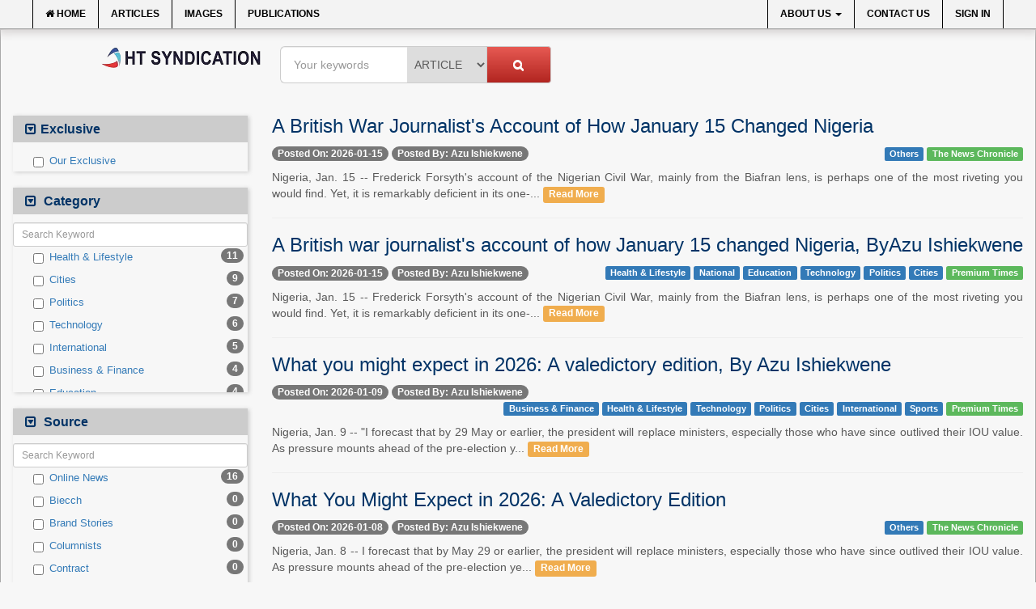

--- FILE ---
content_type: text/html;charset=UTF-8
request_url: https://www.htsyndication.com/articles/byline/Azu%20Ishiekwene
body_size: 113221
content:
<!DOCTYPE html>
<html lang="en">
<head>
<meta http-equiv="content-type" content="application/htm+html;charset=utf-8" />
<meta charset="UTF-8">
<meta http-equiv="X-UA-Compatible" content="IE=edge">
<meta name="viewport" content="width=device-width, initial-scale=1">
<meta name="language" content="en" />
<title>Articles</title>
<script src="https://www.google.com/recaptcha/api.js" async defer></script>



<!-- Latest compiled and minified CSS -->
<link rel="stylesheet" href="https://cdn.jsdelivr.net/npm/bootstrap@3.3.7/dist/css/bootstrap.min.css" integrity="sha384-BVYiiSIFeK1dGmJRAkycuHAHRg32OmUcww7on3RYdg4Va+PmSTsz/K68vbdEjh4u" crossorigin="anonymous">

<link href="/themes/frontend/css/font-awesome.css" rel="stylesheet" type="text/css">
<link href="/themes/frontend/css/main.css?ver=2.3.2" rel="stylesheet" type="text/css">
<link rel="shortcut icon" href="/favicon.ico" type="image/x-icon"/>
<!-- HTML5 shim and Respond.js IE8 support of HTML5 elements and media queries -->
<!--[if lt IE 9]>
<script src="https://oss.maxcdn.com/libs/html5shiv/3.7.0/html5shiv.js"></script>
<script src="https://oss.maxcdn.com/libs/respond.js/1.4.2/respond.min.js"></script>
<![endif]-->
<script>
  (function(i,s,o,g,r,a,m){i['GoogleAnalyticsObject']=r;i[r]=i[r]||function(){
  (i[r].q=i[r].q||[]).push(arguments)},i[r].l=1*new Date();a=s.createElement(o),
  m=s.getElementsByTagName(o)[0];a.async=1;a.src=g;m.parentNode.insertBefore(a,m)
  })(window,document,'script','//www.google-analytics.com/analytics.js','ga');
  ga('create', 'UA-52636622-1', 'auto');
  ga('require', 'displayfeatures');
  ga('require', 'linkid', 'linkid.js');
  ga('send', 'pageview');
</script>
</head>
<!-- NAVBAR
================================================== -->
<body>
<div class="navbar-top-wrapper">
	<div class="navbar navbar-top-inverse navbar-static-top">
		<div class="container">
			<div class="navbar-header">
				<button type="button" class="navbar-toggle" data-toggle="collapse"
					data-target=".navbar-top-collapse">
					<span class="sr-only">Toggle navigation</span>
					<span class="icon-bar"></span>
					<span class="icon-bar"></span>
					<span class="icon-bar"></span>
				</button>
				<a class="navbar-brand visible-xs" href="/">
					<img alt="HT Syndication" title="HT Syndication" src="/themes/frontend/img/logo-transparent.webp?ver=1.2" class="img-rounded" style="height: 39px;" />
				</a>
			</div>
			<div class="navbar-top-collapse navbar-collapse collapse">
				<ul class="nav navbar-nav navbar-left c-types">
					<li>
						<a href="/"><i class="fa fa-home"></i> Home</a>
					</li>
					<li>
						<a href="/articles">Articles</a>
					</li>
					<li>
					<!--	<a href="/photos">Images</a> -->
						<a href="https://www.contentgarden.in/" target="_blank">Images</a>

					</li>
					<li class="noborder">
						<a href="/articles/publication">Publications</a>
					</li>
					<!--<li class="special">
						<a href="/bigstories">Big Stories</a>
					</li>-->
				</ul>
				<ul class="nav navbar-nav navbar-right c-types">
					<!-- li class="dropdown">
						<a href="#" class="dropdown-toggle" data-toggle="dropdown">
Languages							<b class="caret"></b>
						</a>
						<ul class="dropdown-menu">
							<li>
								<a href="?request_locale=en">English</a>
							</li>
							<li>
								<a href="?request_locale=hn">हिन्दी</a>
							</li>
						</ul>
					</li-->
					<li class="dropdown">
						<a href="#" class="dropdown-toggle" data-toggle="dropdown">
About Us							<b class="caret"></b>
						</a>
						<ul class="dropdown-menu">
							<li>
								<a href="/pages/who-we-are">Who we are?</a>
							</li>
							<li>
								<a href="/pages/why-htds-content-services">Competitive Advantage</a>
							</li>
							<li class="divider"></li>
							<li class="dropdown-submenu">
								<a tabindex="-1" href="#">What we do!</a>
								<ul class="dropdown-menu">
									<li>
										<a href="/pages/news-aggregation">News Aggregation</a>
									</li>
									<li>
										<a href="/pages/image-syndication">Image Syndication</a>
									</li>
									<li>
										<a href="/pages/ht-sponsored-pr-posts">Sponsored PR Posts</a>
									</li>
									<li>
										<a href="/pages/ht-archives">HT Archives</a>
									</li>
									<li>
										<a href="/pages/other-services">Other Services</a>
									</li>
								</ul>
							</li>
						</ul>
					</li>
					<!-- li>
						<a href="/pages/ht-news-services">HTNS <span class="mark-important">Exclusive</span></a>
					</li -->
					<li>
						<a href="/contact-us">Contact Us</a>
					</li>
						<li>
							<a href="/access/login">Sign In</a>
						</li>
						<!--<li>
							<a href="/signup">Sign Up</a>
						</li>-->
				</ul>
			</div>
		</div>
	</div>
</div>
<div class="container-fluid body-container">
		<div class="row">
			<form action="/search" method="get">
	<div class="col-sm-11 col-sm-offset-1">
		<ul class="logo-topbar nav navbar-nav hidden-xs hidden-sm">
	        <li>
	        	<div class="logo">
					<a href="/">
						<img alt="HT Syndication" title="HT Syndication" src="/themes/frontend/img/logo-transparent.webp?ver=1.2" class="img-rounded" />
					</a>
				</div>
	        </li>
	        <li>
	        	<div class="search-bar">
	        	<div class="input-group">
<tr>
    <td class="tdLabel"></td>
    <td
><input type="text" name="filterkeyword" value="" id="filterkeyword" class="form-control input-lg search-text"/></td>
</tr>
					<span class="input-group-btn">
						<select name="filtertype" class="input input-lg search-select">
							<option value="article" selected="true">Article</option>
						<!--	<option value="image" >Image</option> -->
						</select>
					</span>
					<span class="input-group-btn">
						<button class="btn btn-default input-lg search-btn" type="submit">
							<i class="fa fa-search"></i>
						</button>
					</span>
				</div><!-- /input-group -->
				</div>
	        </li>
	    </ul>
	</div>
		<div class="col-xs-12 visible-xs-block filter-btn-cont">
			<button class="btn btn-primary btn-block" type="button" data-toggle="collapse" data-target="#filterColumn" aria-expanded="false" aria-controls="filterColumn">
			  <i class="fa fa-search" aria-hidden="true"></i> Filter Images
			</button>
		</div>
		<div class="col-xs-12 col-sm-3 col-md-3 col-lg-3 filter-column" id="filterColumn">
				<div class="filter-box">
					<h2 class="filter-header">Exclusive</h2>
					<ul class="filter-list no-filter-box nav nav-pills nav-stacked">
						<li><a href="#"><div class="checkbox"><label><input type="checkbox" name="exclusive" value="yes"  > Our Exclusive</label></div></a></li>
					</ul>
				</div>
					<div class="filter-box">
						<h2 class="filter-header">
								Category
						</h2>
						<ul class="filter-list nav nav-pills nav-stacked">
						    	<li>
									<a href="#">
										<div class="checkbox" data-toggle="tooltip" data-placement="top" title="Health & Lifestyle">
											<label><input type="checkbox" name="category"  value="Health & Lifestyle" /> Health & Lifestyle</label>
											<span class="badge pull-right">11</span>
										</div>
									</a>
								</li>
						    	<li>
									<a href="#">
										<div class="checkbox" data-toggle="tooltip" data-placement="top" title="Cities">
											<label><input type="checkbox" name="category"  value="Cities" /> Cities</label>
											<span class="badge pull-right">9</span>
										</div>
									</a>
								</li>
						    	<li>
									<a href="#">
										<div class="checkbox" data-toggle="tooltip" data-placement="top" title="Politics">
											<label><input type="checkbox" name="category"  value="Politics" /> Politics</label>
											<span class="badge pull-right">7</span>
										</div>
									</a>
								</li>
						    	<li>
									<a href="#">
										<div class="checkbox" data-toggle="tooltip" data-placement="top" title="Technology">
											<label><input type="checkbox" name="category"  value="Technology" /> Technology</label>
											<span class="badge pull-right">6</span>
										</div>
									</a>
								</li>
						    	<li>
									<a href="#">
										<div class="checkbox" data-toggle="tooltip" data-placement="top" title="International">
											<label><input type="checkbox" name="category"  value="International" /> International</label>
											<span class="badge pull-right">5</span>
										</div>
									</a>
								</li>
						    	<li>
									<a href="#">
										<div class="checkbox" data-toggle="tooltip" data-placement="top" title="Business & Finance">
											<label><input type="checkbox" name="category"  value="Business & Finance" /> Business & Finance</label>
											<span class="badge pull-right">4</span>
										</div>
									</a>
								</li>
						    	<li>
									<a href="#">
										<div class="checkbox" data-toggle="tooltip" data-placement="top" title="Education">
											<label><input type="checkbox" name="category"  value="Education" /> Education</label>
											<span class="badge pull-right">4</span>
										</div>
									</a>
								</li>
						    	<li>
									<a href="#">
										<div class="checkbox" data-toggle="tooltip" data-placement="top" title="Others">
											<label><input type="checkbox" name="category"  value="Others" /> Others</label>
											<span class="badge pull-right">4</span>
										</div>
									</a>
								</li>
						    	<li>
									<a href="#">
										<div class="checkbox" data-toggle="tooltip" data-placement="top" title="National">
											<label><input type="checkbox" name="category"  value="National" /> National</label>
											<span class="badge pull-right">3</span>
										</div>
									</a>
								</li>
						    	<li>
									<a href="#">
										<div class="checkbox" data-toggle="tooltip" data-placement="top" title="Auto">
											<label><input type="checkbox" name="category"  value="Auto" /> Auto</label>
											<span class="badge pull-right">2</span>
										</div>
									</a>
								</li>
						    	<li>
									<a href="#">
										<div class="checkbox" data-toggle="tooltip" data-placement="top" title="Employment">
											<label><input type="checkbox" name="category"  value="Employment" /> Employment</label>
											<span class="badge pull-right">1</span>
										</div>
									</a>
								</li>
						    	<li>
									<a href="#">
										<div class="checkbox" data-toggle="tooltip" data-placement="top" title="Sports">
											<label><input type="checkbox" name="category"  value="Sports" /> Sports</label>
											<span class="badge pull-right">1</span>
										</div>
									</a>
								</li>
						    	<li>
									<a href="#">
										<div class="checkbox" data-toggle="tooltip" data-placement="top" title="Entertainment">
											<label><input type="checkbox" name="category"  value="Entertainment" /> Entertainment</label>
											<span class="badge pull-right">0</span>
										</div>
									</a>
								</li>
						    	<li>
									<a href="#">
										<div class="checkbox" data-toggle="tooltip" data-placement="top" title="Government News">
											<label><input type="checkbox" name="category"  value="Government News" /> Government News</label>
											<span class="badge pull-right">0</span>
										</div>
									</a>
								</li>
						    	<li>
									<a href="#">
										<div class="checkbox" data-toggle="tooltip" data-placement="top" title="Press Release">
											<label><input type="checkbox" name="category"  value="Press Release" /> Press Release</label>
											<span class="badge pull-right">0</span>
										</div>
									</a>
								</li>
						    	<li>
									<a href="#">
										<div class="checkbox" data-toggle="tooltip" data-placement="top" title="Real Estate & Construction">
											<label><input type="checkbox" name="category"  value="Real Estate & Construction" /> Real Estate & Construction</label>
											<span class="badge pull-right">0</span>
										</div>
									</a>
								</li>
						    	<li>
									<a href="#">
										<div class="checkbox" data-toggle="tooltip" data-placement="top" title="Travel">
											<label><input type="checkbox" name="category"  value="Travel" /> Travel</label>
											<span class="badge pull-right">0</span>
										</div>
									</a>
								</li>
						</ul>
					</div>
					<div class="filter-box">
						<h2 class="filter-header">
								Source
						</h2>
						<ul class="filter-list nav nav-pills nav-stacked">
						    	<li>
									<a href="#">
										<div class="checkbox" data-toggle="tooltip" data-placement="top" title="Online News">
											<label><input type="checkbox" name="source"  value="Online News" /> Online News</label>
											<span class="badge pull-right">16</span>
										</div>
									</a>
								</li>
						    	<li>
									<a href="#">
										<div class="checkbox" data-toggle="tooltip" data-placement="top" title="Biecch">
											<label><input type="checkbox" name="source"  value="Biecch" /> Biecch</label>
											<span class="badge pull-right">0</span>
										</div>
									</a>
								</li>
						    	<li>
									<a href="#">
										<div class="checkbox" data-toggle="tooltip" data-placement="top" title="Brand Stories">
											<label><input type="checkbox" name="source"  value="Brand Stories" /> Brand Stories</label>
											<span class="badge pull-right">0</span>
										</div>
									</a>
								</li>
						    	<li>
									<a href="#">
										<div class="checkbox" data-toggle="tooltip" data-placement="top" title="Columnists">
											<label><input type="checkbox" name="source"  value="Columnists" /> Columnists</label>
											<span class="badge pull-right">0</span>
										</div>
									</a>
								</li>
						    	<li>
									<a href="#">
										<div class="checkbox" data-toggle="tooltip" data-placement="top" title="Contract">
											<label><input type="checkbox" name="source"  value="Contract" /> Contract</label>
											<span class="badge pull-right">0</span>
										</div>
									</a>
								</li>
						    	<li>
									<a href="#">
										<div class="checkbox" data-toggle="tooltip" data-placement="top" title="Magazines">
											<label><input type="checkbox" name="source"  value="Magazines" /> Magazines</label>
											<span class="badge pull-right">0</span>
										</div>
									</a>
								</li>
						    	<li>
									<a href="#">
										<div class="checkbox" data-toggle="tooltip" data-placement="top" title="Newspapers">
											<label><input type="checkbox" name="source"  value="Newspapers" /> Newspapers</label>
											<span class="badge pull-right">0</span>
										</div>
									</a>
								</li>
						    	<li>
									<a href="#">
										<div class="checkbox" data-toggle="tooltip" data-placement="top" title="Newswire">
											<label><input type="checkbox" name="source"  value="Newswire" /> Newswire</label>
											<span class="badge pull-right">0</span>
										</div>
									</a>
								</li>
						    	<li>
									<a href="#">
										<div class="checkbox" data-toggle="tooltip" data-placement="top" title="Patentwipo">
											<label><input type="checkbox" name="source"  value="Patentwipo" /> Patentwipo</label>
											<span class="badge pull-right">0</span>
										</div>
									</a>
								</li>
						    	<li>
									<a href="#">
										<div class="checkbox" data-toggle="tooltip" data-placement="top" title="Press Release">
											<label><input type="checkbox" name="source"  value="Press Release" /> Press Release</label>
											<span class="badge pull-right">0</span>
										</div>
									</a>
								</li>
						    	<li>
									<a href="#">
										<div class="checkbox" data-toggle="tooltip" data-placement="top" title="Sec">
											<label><input type="checkbox" name="source"  value="Sec" /> Sec</label>
											<span class="badge pull-right">0</span>
										</div>
									</a>
								</li>
						    	<li>
									<a href="#">
										<div class="checkbox" data-toggle="tooltip" data-placement="top" title="Solicitation">
											<label><input type="checkbox" name="source"  value="Solicitation" /> Solicitation</label>
											<span class="badge pull-right">0</span>
										</div>
									</a>
								</li>
						</ul>
					</div>
					<div class="filter-box">
						<h2 class="filter-header">
								Publication
						</h2>
						<ul class="filter-list nav nav-pills nav-stacked">
						    	<li>
									<a href="#">
										<div class="checkbox" data-toggle="tooltip" data-placement="top" title="Premium Times">
											<label><input type="checkbox" name="publication"  value="Premium Times" /> Premium Times</label>
											<span class="badge pull-right">11</span>
										</div>
									</a>
								</li>
						    	<li>
									<a href="#">
										<div class="checkbox" data-toggle="tooltip" data-placement="top" title="The News Chronicle">
											<label><input type="checkbox" name="publication"  value="The News Chronicle" /> The News Chronicle</label>
											<span class="badge pull-right">5</span>
										</div>
									</a>
								</li>
						    	<li>
									<a href="#">
										<div class="checkbox" data-toggle="tooltip" data-placement="top" title="24*7 News">
											<label><input type="checkbox" name="publication"  value="24*7 News" /> 24*7 News</label>
											<span class="badge pull-right">0</span>
										</div>
									</a>
								</li>
						    	<li>
									<a href="#">
										<div class="checkbox" data-toggle="tooltip" data-placement="top" title="Ada Derana">
											<label><input type="checkbox" name="publication"  value="Ada Derana" /> Ada Derana</label>
											<span class="badge pull-right">0</span>
										</div>
									</a>
								</li>
						    	<li>
									<a href="#">
										<div class="checkbox" data-toggle="tooltip" data-placement="top" title="Afternoon Voice">
											<label><input type="checkbox" name="publication"  value="Afternoon Voice" /> Afternoon Voice</label>
											<span class="badge pull-right">0</span>
										</div>
									</a>
								</li>
						    	<li>
									<a href="#">
										<div class="checkbox" data-toggle="tooltip" data-placement="top" title="Alwihda info">
											<label><input type="checkbox" name="publication"  value="Alwihda info" /> Alwihda Info</label>
											<span class="badge pull-right">0</span>
										</div>
									</a>
								</li>
						    	<li>
									<a href="#">
										<div class="checkbox" data-toggle="tooltip" data-placement="top" title="Antara News">
											<label><input type="checkbox" name="publication"  value="Antara News" /> Antara News</label>
											<span class="badge pull-right">0</span>
										</div>
									</a>
								</li>
						    	<li>
									<a href="#">
										<div class="checkbox" data-toggle="tooltip" data-placement="top" title="Asian News International">
											<label><input type="checkbox" name="publication"  value="Asian News International" /> Asian News International</label>
											<span class="badge pull-right">0</span>
										</div>
									</a>
								</li>
						    	<li>
									<a href="#">
										<div class="checkbox" data-toggle="tooltip" data-placement="top" title="Astro Devam">
											<label><input type="checkbox" name="publication"  value="Astro Devam" /> Astro Devam</label>
											<span class="badge pull-right">0</span>
										</div>
									</a>
								</li>
						    	<li>
									<a href="#">
										<div class="checkbox" data-toggle="tooltip" data-placement="top" title="Australian Government News">
											<label><input type="checkbox" name="publication"  value="Australian Government News" /> Australian Government News</label>
											<span class="badge pull-right">0</span>
										</div>
									</a>
								</li>
						    	<li>
									<a href="#">
										<div class="checkbox" data-toggle="tooltip" data-placement="top" title="AutoX">
											<label><input type="checkbox" name="publication"  value="AutoX" /> Autox</label>
											<span class="badge pull-right">0</span>
										</div>
									</a>
								</li>
						    	<li>
									<a href="#">
										<div class="checkbox" data-toggle="tooltip" data-placement="top" title="BIS Research">
											<label><input type="checkbox" name="publication"  value="BIS Research" /> Bis Research</label>
											<span class="badge pull-right">0</span>
										</div>
									</a>
								</li>
						    	<li>
									<a href="#">
										<div class="checkbox" data-toggle="tooltip" data-placement="top" title="Bana Africa Gossips">
											<label><input type="checkbox" name="publication"  value="Bana Africa Gossips" /> Bana Africa Gossips</label>
											<span class="badge pull-right">0</span>
										</div>
									</a>
								</li>
						    	<li>
									<a href="#">
										<div class="checkbox" data-toggle="tooltip" data-placement="top" title="Bana Kenya">
											<label><input type="checkbox" name="publication"  value="Bana Kenya" /> Bana Kenya</label>
											<span class="badge pull-right">0</span>
										</div>
									</a>
								</li>
						    	<li>
									<a href="#">
										<div class="checkbox" data-toggle="tooltip" data-placement="top" title="Bang Gaming">
											<label><input type="checkbox" name="publication"  value="Bang Gaming" /> Bang Gaming</label>
											<span class="badge pull-right">0</span>
										</div>
									</a>
								</li>
						    	<li>
									<a href="#">
										<div class="checkbox" data-toggle="tooltip" data-placement="top" title="Bang Showbiz">
											<label><input type="checkbox" name="publication"  value="Bang Showbiz" /> Bang Showbiz</label>
											<span class="badge pull-right">0</span>
										</div>
									</a>
								</li>
						    	<li>
									<a href="#">
										<div class="checkbox" data-toggle="tooltip" data-placement="top" title="Bang Tech">
											<label><input type="checkbox" name="publication"  value="Bang Tech" /> Bang Tech</label>
											<span class="badge pull-right">0</span>
										</div>
									</a>
								</li>
						    	<li>
									<a href="#">
										<div class="checkbox" data-toggle="tooltip" data-placement="top" title="Bangladesh Business News">
											<label><input type="checkbox" name="publication"  value="Bangladesh Business News" /> Bangladesh Business News</label>
											<span class="badge pull-right">0</span>
										</div>
									</a>
								</li>
						    	<li>
									<a href="#">
										<div class="checkbox" data-toggle="tooltip" data-placement="top" title="Bdnews24">
											<label><input type="checkbox" name="publication"  value="Bdnews24" /> Bdnews24</label>
											<span class="badge pull-right">0</span>
										</div>
									</a>
								</li>
						    	<li>
									<a href="#">
										<div class="checkbox" data-toggle="tooltip" data-placement="top" title="Bihar Times">
											<label><input type="checkbox" name="publication"  value="Bihar Times" /> Bihar Times</label>
											<span class="badge pull-right">0</span>
										</div>
									</a>
								</li>
						    	<li>
									<a href="#">
										<div class="checkbox" data-toggle="tooltip" data-placement="top" title="BioSpectrum Asia">
											<label><input type="checkbox" name="publication"  value="BioSpectrum Asia" /> Biospectrum Asia</label>
											<span class="badge pull-right">0</span>
										</div>
									</a>
								</li>
						    	<li>
									<a href="#">
										<div class="checkbox" data-toggle="tooltip" data-placement="top" title="BioSpectrum India">
											<label><input type="checkbox" name="publication"  value="BioSpectrum India" /> Biospectrum India</label>
											<span class="badge pull-right">0</span>
										</div>
									</a>
								</li>
						    	<li>
									<a href="#">
										<div class="checkbox" data-toggle="tooltip" data-placement="top" title="Bizcommunity">
											<label><input type="checkbox" name="publication"  value="Bizcommunity" /> Bizcommunity</label>
											<span class="badge pull-right">0</span>
										</div>
									</a>
								</li>
						    	<li>
									<a href="#">
										<div class="checkbox" data-toggle="tooltip" data-placement="top" title="Brand Stories">
											<label><input type="checkbox" name="publication"  value="Brand Stories" /> Brand Stories</label>
											<span class="badge pull-right">0</span>
										</div>
									</a>
								</li>
						    	<li>
									<a href="#">
										<div class="checkbox" data-toggle="tooltip" data-placement="top" title="Brighter Kashmir">
											<label><input type="checkbox" name="publication"  value="Brighter Kashmir" /> Brighter Kashmir</label>
											<span class="badge pull-right">0</span>
										</div>
									</a>
								</li>
						    	<li>
									<a href="#">
										<div class="checkbox" data-toggle="tooltip" data-placement="top" title="Business Daily">
											<label><input type="checkbox" name="publication"  value="Business Daily" /> Business Daily</label>
											<span class="badge pull-right">0</span>
										</div>
									</a>
								</li>
						    	<li>
									<a href="#">
										<div class="checkbox" data-toggle="tooltip" data-placement="top" title="CIOL">
											<label><input type="checkbox" name="publication"  value="CIOL" /> Ciol</label>
											<span class="badge pull-right">0</span>
										</div>
									</a>
								</li>
						    	<li>
									<a href="#">
										<div class="checkbox" data-toggle="tooltip" data-placement="top" title="Capital Market">
											<label><input type="checkbox" name="publication"  value="Capital Market" /> Capital Market</label>
											<span class="badge pull-right">0</span>
										</div>
									</a>
								</li>
						    	<li>
									<a href="#">
										<div class="checkbox" data-toggle="tooltip" data-placement="top" title="Car Trade India">
											<label><input type="checkbox" name="publication"  value="Car Trade India" /> Car Trade India</label>
											<span class="badge pull-right">0</span>
										</div>
									</a>
								</li>
						    	<li>
									<a href="#">
										<div class="checkbox" data-toggle="tooltip" data-placement="top" title="Central Asian News service">
											<label><input type="checkbox" name="publication"  value="Central Asian News service" /> Central Asian News Service</label>
											<span class="badge pull-right">0</span>
										</div>
									</a>
								</li>
						    	<li>
									<a href="#">
										<div class="checkbox" data-toggle="tooltip" data-placement="top" title="Construction World">
											<label><input type="checkbox" name="publication"  value="Construction World" /> Construction World</label>
											<span class="badge pull-right">0</span>
										</div>
									</a>
								</li>
						    	<li>
									<a href="#">
										<div class="checkbox" data-toggle="tooltip" data-placement="top" title="DQ Channels">
											<label><input type="checkbox" name="publication"  value="DQ Channels" /> Dq Channels</label>
											<span class="badge pull-right">0</span>
										</div>
									</a>
								</li>
						    	<li>
									<a href="#">
										<div class="checkbox" data-toggle="tooltip" data-placement="top" title="Daily Mirror Sri Lanka">
											<label><input type="checkbox" name="publication"  value="Daily Mirror Sri Lanka" /> Daily Mirror Sri Lanka</label>
											<span class="badge pull-right">0</span>
										</div>
									</a>
								</li>
						    	<li>
									<a href="#">
										<div class="checkbox" data-toggle="tooltip" data-placement="top" title="Daily Monitor">
											<label><input type="checkbox" name="publication"  value="Daily Monitor" /> Daily Monitor</label>
											<span class="badge pull-right">0</span>
										</div>
									</a>
								</li>
						    	<li>
									<a href="#">
										<div class="checkbox" data-toggle="tooltip" data-placement="top" title="Daily Nation">
											<label><input type="checkbox" name="publication"  value="Daily Nation" /> Daily Nation</label>
											<span class="badge pull-right">0</span>
										</div>
									</a>
								</li>
						    	<li>
									<a href="#">
										<div class="checkbox" data-toggle="tooltip" data-placement="top" title="Daily News">
											<label><input type="checkbox" name="publication"  value="Daily News" /> Daily News</label>
											<span class="badge pull-right">0</span>
										</div>
									</a>
								</li>
						    	<li>
									<a href="#">
										<div class="checkbox" data-toggle="tooltip" data-placement="top" title="Daily News Sri Lanka">
											<label><input type="checkbox" name="publication"  value="Daily News Sri Lanka" /> Daily News Sri Lanka</label>
											<span class="badge pull-right">0</span>
										</div>
									</a>
								</li>
						    	<li>
									<a href="#">
										<div class="checkbox" data-toggle="tooltip" data-placement="top" title="Daily Times">
											<label><input type="checkbox" name="publication"  value="Daily Times" /> Daily Times</label>
											<span class="badge pull-right">0</span>
										</div>
									</a>
								</li>
						    	<li>
									<a href="#">
										<div class="checkbox" data-toggle="tooltip" data-placement="top" title="Data Quest">
											<label><input type="checkbox" name="publication"  value="Data Quest" /> Data Quest</label>
											<span class="badge pull-right">0</span>
										</div>
									</a>
								</li>
						    	<li>
									<a href="#">
										<div class="checkbox" data-toggle="tooltip" data-placement="top" title="Dhaka Courier">
											<label><input type="checkbox" name="publication"  value="Dhaka Courier" /> Dhaka Courier</label>
											<span class="badge pull-right">0</span>
										</div>
									</a>
								</li>
						    	<li>
									<a href="#">
										<div class="checkbox" data-toggle="tooltip" data-placement="top" title="Dion Global Solutions Limited">
											<label><input type="checkbox" name="publication"  value="Dion Global Solutions Limited" /> Dion Global Solutions Limited</label>
											<span class="badge pull-right">0</span>
										</div>
									</a>
								</li>
						    	<li>
									<a href="#">
										<div class="checkbox" data-toggle="tooltip" data-placement="top" title="Down to Earth">
											<label><input type="checkbox" name="publication"  value="Down to Earth" /> Down To Earth</label>
											<span class="badge pull-right">0</span>
										</div>
									</a>
								</li>
						    	<li>
									<a href="#">
										<div class="checkbox" data-toggle="tooltip" data-placement="top" title="EKantipur.com">
											<label><input type="checkbox" name="publication"  value="EKantipur.com" /> Ekantipur.com</label>
											<span class="badge pull-right">0</span>
										</div>
									</a>
								</li>
						    	<li>
									<a href="#">
										<div class="checkbox" data-toggle="tooltip" data-placement="top" title="Early Times">
											<label><input type="checkbox" name="publication"  value="Early Times" /> Early Times</label>
											<span class="badge pull-right">0</span>
										</div>
									</a>
								</li>
						    	<li>
									<a href="#">
										<div class="checkbox" data-toggle="tooltip" data-placement="top" title="Energy Bangla">
											<label><input type="checkbox" name="publication"  value="Energy Bangla" /> Energy Bangla</label>
											<span class="badge pull-right">0</span>
										</div>
									</a>
								</li>
						    	<li>
									<a href="#">
										<div class="checkbox" data-toggle="tooltip" data-placement="top" title="Entertainment Digest">
											<label><input type="checkbox" name="publication"  value="Entertainment Digest" /> Entertainment Digest</label>
											<span class="badge pull-right">0</span>
										</div>
									</a>
								</li>
						    	<li>
									<a href="#">
										<div class="checkbox" data-toggle="tooltip" data-placement="top" title="Express Business">
											<label><input type="checkbox" name="publication"  value="Express Business" /> Express Business</label>
											<span class="badge pull-right">0</span>
										</div>
									</a>
								</li>
						    	<li>
									<a href="#">
										<div class="checkbox" data-toggle="tooltip" data-placement="top" title="FoodTechBiz">
											<label><input type="checkbox" name="publication"  value="FoodTechBiz" /> Foodtechbiz</label>
											<span class="badge pull-right">0</span>
										</div>
									</a>
								</li>
						    	<li>
									<a href="#">
										<div class="checkbox" data-toggle="tooltip" data-placement="top" title="Frontpage Africa">
											<label><input type="checkbox" name="publication"  value="Frontpage Africa" /> Frontpage Africa</label>
											<span class="badge pull-right">0</span>
										</div>
									</a>
								</li>
						    	<li>
									<a href="#">
										<div class="checkbox" data-toggle="tooltip" data-placement="top" title="Garhwal Post">
											<label><input type="checkbox" name="publication"  value="Garhwal Post" /> Garhwal Post</label>
											<span class="badge pull-right">0</span>
										</div>
									</a>
								</li>
						    	<li>
									<a href="#">
										<div class="checkbox" data-toggle="tooltip" data-placement="top" title="HT Auto">
											<label><input type="checkbox" name="publication"  value="HT Auto" /> Ht Auto</label>
											<span class="badge pull-right">0</span>
										</div>
									</a>
								</li>
						    	<li>
									<a href="#">
										<div class="checkbox" data-toggle="tooltip" data-placement="top" title="HT Brunch">
											<label><input type="checkbox" name="publication"  value="HT Brunch" /> Ht Brunch</label>
											<span class="badge pull-right">0</span>
										</div>
									</a>
								</li>
						    	<li>
									<a href="#">
										<div class="checkbox" data-toggle="tooltip" data-placement="top" title="HT Cafe">
											<label><input type="checkbox" name="publication"  value="HT Cafe" /> Ht Cafe</label>
											<span class="badge pull-right">0</span>
										</div>
									</a>
								</li>
						    	<li>
									<a href="#">
										<div class="checkbox" data-toggle="tooltip" data-placement="top" title="HT Chandigarh">
											<label><input type="checkbox" name="publication"  value="HT Chandigarh" /> Ht Chandigarh</label>
											<span class="badge pull-right">0</span>
										</div>
									</a>
								</li>
						    	<li>
									<a href="#">
										<div class="checkbox" data-toggle="tooltip" data-placement="top" title="HT City">
											<label><input type="checkbox" name="publication"  value="HT City" /> Ht City</label>
											<span class="badge pull-right">0</span>
										</div>
									</a>
								</li>
						    	<li>
									<a href="#">
										<div class="checkbox" data-toggle="tooltip" data-placement="top" title="HT Education">
											<label><input type="checkbox" name="publication"  value="HT Education" /> Ht Education</label>
											<span class="badge pull-right">0</span>
										</div>
									</a>
								</li>
						    	<li>
									<a href="#">
										<div class="checkbox" data-toggle="tooltip" data-placement="top" title="HT Estates">
											<label><input type="checkbox" name="publication"  value="HT Estates" /> Ht Estates</label>
											<span class="badge pull-right">0</span>
										</div>
									</a>
								</li>
						    	<li>
									<a href="#">
										<div class="checkbox" data-toggle="tooltip" data-placement="top" title="HT Gurgaon">
											<label><input type="checkbox" name="publication"  value="HT Gurgaon" /> Ht Gurgaon</label>
											<span class="badge pull-right">0</span>
										</div>
									</a>
								</li>
						    	<li>
									<a href="#">
										<div class="checkbox" data-toggle="tooltip" data-placement="top" title="HT Jaipur">
											<label><input type="checkbox" name="publication"  value="HT Jaipur" /> Ht Jaipur</label>
											<span class="badge pull-right">0</span>
										</div>
									</a>
								</li>
						    	<li>
									<a href="#">
										<div class="checkbox" data-toggle="tooltip" data-placement="top" title="HT Jammu&Kashmir">
											<label><input type="checkbox" name="publication"  value="HT Jammu&Kashmir" /> Ht Jammu&kashmir</label>
											<span class="badge pull-right">0</span>
										</div>
									</a>
								</li>
						    	<li>
									<a href="#">
										<div class="checkbox" data-toggle="tooltip" data-placement="top" title="HT Kannada">
											<label><input type="checkbox" name="publication"  value="HT Kannada" /> Ht Kannada</label>
											<span class="badge pull-right">0</span>
										</div>
									</a>
								</li>
						    	<li>
									<a href="#">
										<div class="checkbox" data-toggle="tooltip" data-placement="top" title="HT Lucknow">
											<label><input type="checkbox" name="publication"  value="HT Lucknow" /> Ht Lucknow</label>
											<span class="badge pull-right">0</span>
										</div>
									</a>
								</li>
						    	<li>
									<a href="#">
										<div class="checkbox" data-toggle="tooltip" data-placement="top" title="HT Marathi">
											<label><input type="checkbox" name="publication"  value="HT Marathi" /> Ht Marathi</label>
											<span class="badge pull-right">0</span>
										</div>
									</a>
								</li>
						    	<li>
									<a href="#">
										<div class="checkbox" data-toggle="tooltip" data-placement="top" title="HT Mumbai">
											<label><input type="checkbox" name="publication"  value="HT Mumbai" /> Ht Mumbai</label>
											<span class="badge pull-right">0</span>
										</div>
									</a>
								</li>
						    	<li>
									<a href="#">
										<div class="checkbox" data-toggle="tooltip" data-placement="top" title="HT Noida & Ghaziabad">
											<label><input type="checkbox" name="publication"  value="HT Noida & Ghaziabad" /> Ht Noida & Ghaziabad</label>
											<span class="badge pull-right">0</span>
										</div>
									</a>
								</li>
						    	<li>
									<a href="#">
										<div class="checkbox" data-toggle="tooltip" data-placement="top" title="HT Patna">
											<label><input type="checkbox" name="publication"  value="HT Patna" /> Ht Patna</label>
											<span class="badge pull-right">0</span>
										</div>
									</a>
								</li>
						    	<li>
									<a href="#">
										<div class="checkbox" data-toggle="tooltip" data-placement="top" title="HT Tamil">
											<label><input type="checkbox" name="publication"  value="HT Tamil" /> Ht Tamil</label>
											<span class="badge pull-right">0</span>
										</div>
									</a>
								</li>
						    	<li>
									<a href="#">
										<div class="checkbox" data-toggle="tooltip" data-placement="top" title="HT Tech">
											<label><input type="checkbox" name="publication"  value="HT Tech" /> Ht Tech</label>
											<span class="badge pull-right">0</span>
										</div>
									</a>
								</li>
						    	<li>
									<a href="#">
										<div class="checkbox" data-toggle="tooltip" data-placement="top" title="HT Telugu">
											<label><input type="checkbox" name="publication"  value="HT Telugu" /> Ht Telugu</label>
											<span class="badge pull-right">0</span>
										</div>
									</a>
								</li>
						    	<li>
									<a href="#">
										<div class="checkbox" data-toggle="tooltip" data-placement="top" title="Hardnews">
											<label><input type="checkbox" name="publication"  value="Hardnews" /> Hardnews</label>
											<span class="badge pull-right">0</span>
										</div>
									</a>
								</li>
						    	<li>
									<a href="#">
										<div class="checkbox" data-toggle="tooltip" data-placement="top" title="Health">
											<label><input type="checkbox" name="publication"  value="Health" /> Health</label>
											<span class="badge pull-right">0</span>
										</div>
									</a>
								</li>
						    	<li>
									<a href="#">
										<div class="checkbox" data-toggle="tooltip" data-placement="top" title="Health Daily Digest">
											<label><input type="checkbox" name="publication"  value="Health Daily Digest" /> Health Daily Digest</label>
											<span class="badge pull-right">0</span>
										</div>
									</a>
								</li>
						    	<li>
									<a href="#">
										<div class="checkbox" data-toggle="tooltip" data-placement="top" title="Health Shots">
											<label><input type="checkbox" name="publication"  value="Health Shots" /> Health Shots</label>
											<span class="badge pull-right">0</span>
										</div>
									</a>
								</li>
						    	<li>
									<a href="#">
										<div class="checkbox" data-toggle="tooltip" data-placement="top" title="Herald Goa">
											<label><input type="checkbox" name="publication"  value="Herald Goa" /> Herald Goa</label>
											<span class="badge pull-right">0</span>
										</div>
									</a>
								</li>
						    	<li>
									<a href="#">
										<div class="checkbox" data-toggle="tooltip" data-placement="top" title="Hi Magazine">
											<label><input type="checkbox" name="publication"  value="Hi Magazine" /> Hi Magazine</label>
											<span class="badge pull-right">0</span>
										</div>
									</a>
								</li>
						    	<li>
									<a href="#">
										<div class="checkbox" data-toggle="tooltip" data-placement="top" title="Hindustan Delhi">
											<label><input type="checkbox" name="publication"  value="Hindustan Delhi" /> Hindustan Delhi</label>
											<span class="badge pull-right">0</span>
										</div>
									</a>
								</li>
						    	<li>
									<a href="#">
										<div class="checkbox" data-toggle="tooltip" data-placement="top" title="Hindustan Times">
											<label><input type="checkbox" name="publication"  value="Hindustan Times" /> Hindustan Times</label>
											<span class="badge pull-right">0</span>
										</div>
									</a>
								</li>
						    	<li>
									<a href="#">
										<div class="checkbox" data-toggle="tooltip" data-placement="top" title="Hiru News">
											<label><input type="checkbox" name="publication"  value="Hiru News" /> Hiru News</label>
											<span class="badge pull-right">0</span>
										</div>
									</a>
								</li>
						    	<li>
									<a href="#">
										<div class="checkbox" data-toggle="tooltip" data-placement="top" title="Imphal Free Press">
											<label><input type="checkbox" name="publication"  value="Imphal Free Press" /> Imphal Free Press</label>
											<span class="badge pull-right">0</span>
										</div>
									</a>
								</li>
						    	<li>
									<a href="#">
										<div class="checkbox" data-toggle="tooltip" data-placement="top" title="Inc 42">
											<label><input type="checkbox" name="publication"  value="Inc 42" /> Inc 42</label>
											<span class="badge pull-right">0</span>
										</div>
									</a>
								</li>
						    	<li>
									<a href="#">
										<div class="checkbox" data-toggle="tooltip" data-placement="top" title="India Blooms">
											<label><input type="checkbox" name="publication"  value="India Blooms" /> India Blooms</label>
											<span class="badge pull-right">0</span>
										</div>
									</a>
								</li>
						    	<li>
									<a href="#">
										<div class="checkbox" data-toggle="tooltip" data-placement="top" title="India Education Diary">
											<label><input type="checkbox" name="publication"  value="India Education Diary" /> India Education Diary</label>
											<span class="badge pull-right">0</span>
										</div>
									</a>
								</li>
						    	<li>
									<a href="#">
										<div class="checkbox" data-toggle="tooltip" data-placement="top" title="Indian Currents">
											<label><input type="checkbox" name="publication"  value="Indian Currents" /> Indian Currents</label>
											<span class="badge pull-right">0</span>
										</div>
									</a>
								</li>
						    	<li>
									<a href="#">
										<div class="checkbox" data-toggle="tooltip" data-placement="top" title="Indian Government News">
											<label><input type="checkbox" name="publication"  value="Indian Government News" /> Indian Government News</label>
											<span class="badge pull-right">0</span>
										</div>
									</a>
								</li>
						    	<li>
									<a href="#">
										<div class="checkbox" data-toggle="tooltip" data-placement="top" title="Indian News Network">
											<label><input type="checkbox" name="publication"  value="Indian News Network" /> Indian News Network</label>
											<span class="badge pull-right">0</span>
										</div>
									</a>
								</li>
						    	<li>
									<a href="#">
										<div class="checkbox" data-toggle="tooltip" data-placement="top" title="Informative News">
											<label><input type="checkbox" name="publication"  value="Informative News" /> Informative News</label>
											<span class="badge pull-right">0</span>
										</div>
									</a>
								</li>
						    	<li>
									<a href="#">
										<div class="checkbox" data-toggle="tooltip" data-placement="top" title="Japan Government News">
											<label><input type="checkbox" name="publication"  value="Japan Government News" /> Japan Government News</label>
											<span class="badge pull-right">0</span>
										</div>
									</a>
								</li>
						    	<li>
									<a href="#">
										<div class="checkbox" data-toggle="tooltip" data-placement="top" title="KNN (Knowledge & News Network)">
											<label><input type="checkbox" name="publication"  value="KNN (Knowledge & News Network)" /> Knn (knowledge & News Network)</label>
											<span class="badge pull-right">0</span>
										</div>
									</a>
								</li>
						    	<li>
									<a href="#">
										<div class="checkbox" data-toggle="tooltip" data-placement="top" title="Kashmir Images">
											<label><input type="checkbox" name="publication"  value="Kashmir Images" /> Kashmir Images</label>
											<span class="badge pull-right">0</span>
										</div>
									</a>
								</li>
						    	<li>
									<a href="#">
										<div class="checkbox" data-toggle="tooltip" data-placement="top" title="Kashmir Media Watch">
											<label><input type="checkbox" name="publication"  value="Kashmir Media Watch" /> Kashmir Media Watch</label>
											<span class="badge pull-right">0</span>
										</div>
									</a>
								</li>
						    	<li>
									<a href="#">
										<div class="checkbox" data-toggle="tooltip" data-placement="top" title="Kashmir News Service">
											<label><input type="checkbox" name="publication"  value="Kashmir News Service" /> Kashmir News Service</label>
											<span class="badge pull-right">0</span>
										</div>
									</a>
								</li>
						    	<li>
									<a href="#">
										<div class="checkbox" data-toggle="tooltip" data-placement="top" title="Khaama Press">
											<label><input type="checkbox" name="publication"  value="Khaama Press" /> Khaama Press</label>
											<span class="badge pull-right">0</span>
										</div>
									</a>
								</li>
						    	<li>
									<a href="#">
										<div class="checkbox" data-toggle="tooltip" data-placement="top" title="Lanka Business Online">
											<label><input type="checkbox" name="publication"  value="Lanka Business Online" /> Lanka Business Online</label>
											<span class="badge pull-right">0</span>
										</div>
									</a>
								</li>
						    	<li>
									<a href="#">
										<div class="checkbox" data-toggle="tooltip" data-placement="top" title="Lanka Woman">
											<label><input type="checkbox" name="publication"  value="Lanka Woman" /> Lanka Woman</label>
											<span class="badge pull-right">0</span>
										</div>
									</a>
								</li>
						    	<li>
									<a href="#">
										<div class="checkbox" data-toggle="tooltip" data-placement="top" title="Lifestyle Asia">
											<label><input type="checkbox" name="publication"  value="Lifestyle Asia" /> Lifestyle Asia</label>
											<span class="badge pull-right">0</span>
										</div>
									</a>
								</li>
						    	<li>
									<a href="#">
										<div class="checkbox" data-toggle="tooltip" data-placement="top" title="MINT">
											<label><input type="checkbox" name="publication"  value="MINT" /> Mint</label>
											<span class="badge pull-right">0</span>
										</div>
									</a>
								</li>
						    	<li>
									<a href="#">
										<div class="checkbox" data-toggle="tooltip" data-placement="top" title="Malay Mail">
											<label><input type="checkbox" name="publication"  value="Malay Mail" /> Malay Mail</label>
											<span class="badge pull-right">0</span>
										</div>
									</a>
								</li>
						    	<li>
									<a href="#">
										<div class="checkbox" data-toggle="tooltip" data-placement="top" title="Mali Actu">
											<label><input type="checkbox" name="publication"  value="Mali Actu" /> Mali Actu</label>
											<span class="badge pull-right">0</span>
										</div>
									</a>
								</li>
						    	<li>
									<a href="#">
										<div class="checkbox" data-toggle="tooltip" data-placement="top" title="Millennium Post">
											<label><input type="checkbox" name="publication"  value="Millennium Post" /> Millennium Post</label>
											<span class="badge pull-right">0</span>
										</div>
									</a>
								</li>
						    	<li>
									<a href="#">
										<div class="checkbox" data-toggle="tooltip" data-placement="top" title="Motoring Trends">
											<label><input type="checkbox" name="publication"  value="Motoring Trends" /> Motoring Trends</label>
											<span class="badge pull-right">0</span>
										</div>
									</a>
								</li>
						</ul>
					</div>
					<div class="filter-box">
						<h2 class="filter-header">
								Byline
						</h2>
						<ul class="filter-list nav nav-pills nav-stacked">
						    	<li>
									<a href="#">
										<div class="checkbox" data-toggle="tooltip" data-placement="top" title="Azu Ishiekwene">
											<label><input type="checkbox" name="byline"  value="Azu Ishiekwene" checked="true" /> Azu Ishiekwene</label>
											<span class="badge pull-right">16</span>
										</div>
									</a>
								</li>
						    	<li>
									<a href="#">
										<div class="checkbox" data-toggle="tooltip" data-placement="top" title="N/A">
											<label><input type="checkbox" name="byline"  value="" /> N/A</label>
											<span class="badge pull-right">0</span>
										</div>
									</a>
								</li>
						    	<li>
									<a href="#">
										<div class="checkbox" data-toggle="tooltip" data-placement="top" title=""He is truly such a transformative historical figure and the most consequential President of our lifetime. Once again, he has proven his commitment to Peace. Thank you, President Trump.">
											<label><input type="checkbox" name="byline"  value=""He is truly such a transformative historical figure and the most consequential President of our lifetime. Once again, he has proven his commitment to Peace. Thank you, President Trump." /> "he Is Truly Such A Transformative Historical Figure And The Most Consequential President Of Our Lifetime. Once Again, He Has Proven His Commitment To Peace. Thank You, President Trump.</label>
											<span class="badge pull-right">0</span>
										</div>
									</a>
								</li>
						    	<li>
									<a href="#">
										<div class="checkbox" data-toggle="tooltip" data-placement="top" title=""KUALA LUMPUR, Malaysia, June 20, 2025">
											<label><input type="checkbox" name="byline"  value=""KUALA LUMPUR, Malaysia, June 20, 2025" /> "kuala Lumpur, Malaysia, June 20, 2025</label>
											<span class="badge pull-right">0</span>
										</div>
									</a>
								</li>
						    	<li>
									<a href="#">
										<div class="checkbox" data-toggle="tooltip" data-placement="top" title=""Reforms is a step by step process," he asserted.">
											<label><input type="checkbox" name="byline"  value=""Reforms is a step by step process," he asserted." /> "reforms Is A Step By Step Process," He Asserted.</label>
											<span class="badge pull-right">0</span>
										</div>
									</a>
								</li>
						    	<li>
									<a href="#">
										<div class="checkbox" data-toggle="tooltip" data-placement="top" title="#IFFIWood, 23 November 2025">
											<label><input type="checkbox" name="byline"  value="#IFFIWood, 23 November 2025" /> #iffiwood, 23 November 2025</label>
											<span class="badge pull-right">0</span>
										</div>
									</a>
								</li>
						    	<li>
									<a href="#">
										<div class="checkbox" data-toggle="tooltip" data-placement="top" title="#IFFIWood, 24 November 2025">
											<label><input type="checkbox" name="byline"  value="#IFFIWood, 24 November 2025" /> #iffiwood, 24 November 2025</label>
											<span class="badge pull-right">0</span>
										</div>
									</a>
								</li>
						    	<li>
									<a href="#">
										<div class="checkbox" data-toggle="tooltip" data-placement="top" title="#IFFIWood, 25 November 2025">
											<label><input type="checkbox" name="byline"  value="#IFFIWood, 25 November 2025" /> #iffiwood, 25 November 2025</label>
											<span class="badge pull-right">0</span>
										</div>
									</a>
								</li>
						    	<li>
									<a href="#">
										<div class="checkbox" data-toggle="tooltip" data-placement="top" title="&#8195;">
											<label><input type="checkbox" name="byline"  value="&#8195;" /> &#8195;</label>
											<span class="badge pull-right">0</span>
										</div>
									</a>
								</li>
						    	<li>
									<a href="#">
										<div class="checkbox" data-toggle="tooltip" data-placement="top" title="&#8203;&#8203;&#8203;&#8203;&#8203;&#8203;&#8203;Pioneer News Service">
											<label><input type="checkbox" name="byline"  value="&#8203;&#8203;&#8203;&#8203;&#8203;&#8203;&#8203;Pioneer News Service" /> &#8203;&#8203;&#8203;&#8203;&#8203;&#8203;&#8203;pioneer News Service</label>
											<span class="badge pull-right">0</span>
										</div>
									</a>
								</li>
						    	<li>
									<a href="#">
										<div class="checkbox" data-toggle="tooltip" data-placement="top" title="'"">
											<label><input type="checkbox" name="byline"  value="'"" /> '"</label>
											<span class="badge pull-right">0</span>
										</div>
									</a>
								</li>
						    	<li>
									<a href="#">
										<div class="checkbox" data-toggle="tooltip" data-placement="top" title="'Moelo Motsiri">
											<label><input type="checkbox" name="byline"  value="'Moelo Motsiri" /> 'moelo Motsiri</label>
											<span class="badge pull-right">0</span>
										</div>
									</a>
								</li>
						    	<li>
									<a href="#">
										<div class="checkbox" data-toggle="tooltip" data-placement="top" title="'No shutdown calendar, only business calendar'">
											<label><input type="checkbox" name="byline"  value="'No shutdown calendar, only business calendar'" /> 'no Shutdown Calendar, Only Business Calendar'</label>
											<span class="badge pull-right">0</span>
										</div>
									</a>
								</li>
						    	<li>
									<a href="#">
										<div class="checkbox" data-toggle="tooltip" data-placement="top" title="(Bottom byline)">
											<label><input type="checkbox" name="byline"  value="(Bottom byline)" /> (bottom Byline)</label>
											<span class="badge pull-right">0</span>
										</div>
									</a>
								</li>
						    	<li>
									<a href="#">
										<div class="checkbox" data-toggle="tooltip" data-placement="top" title="(Foreign Media)">
											<label><input type="checkbox" name="byline"  value="(Foreign Media)" /> (foreign Media)</label>
											<span class="badge pull-right">0</span>
										</div>
									</a>
								</li>
						    	<li>
									<a href="#">
										<div class="checkbox" data-toggle="tooltip" data-placement="top" title="(RTD) Maj Gen Ravi K Chaudhary">
											<label><input type="checkbox" name="byline"  value="(RTD) Maj Gen Ravi K Chaudhary" /> (rtd) Maj Gen Ravi K Chaudhary</label>
											<span class="badge pull-right">0</span>
										</div>
									</a>
								</li>
						    	<li>
									<a href="#">
										<div class="checkbox" data-toggle="tooltip" data-placement="top" title="(c) UNDP">
											<label><input type="checkbox" name="byline"  value="(c) UNDP" /> (c) Undp</label>
											<span class="badge pull-right">0</span>
										</div>
									</a>
								</li>
						    	<li>
									<a href="#">
										<div class="checkbox" data-toggle="tooltip" data-placement="top" title="(c) UNFPA">
											<label><input type="checkbox" name="byline"  value="(c) UNFPA" /> (c) Unfpa</label>
											<span class="badge pull-right">0</span>
										</div>
									</a>
								</li>
						    	<li>
									<a href="#">
										<div class="checkbox" data-toggle="tooltip" data-placement="top" title=", according to the book.">
											<label><input type="checkbox" name="byline"  value=", according to the book." /> , According To The Book.</label>
											<span class="badge pull-right">0</span>
										</div>
									</a>
								</li>
						    	<li>
									<a href="#">
										<div class="checkbox" data-toggle="tooltip" data-placement="top" title="- A Monitor Desk Report">
											<label><input type="checkbox" name="byline"  value="- A Monitor Desk Report" /> - A Monitor Desk Report</label>
											<span class="badge pull-right">0</span>
										</div>
									</a>
								</li>
						    	<li>
									<a href="#">
										<div class="checkbox" data-toggle="tooltip" data-placement="top" title="- A Monitor Report">
											<label><input type="checkbox" name="byline"  value="- A Monitor Report" /> - A Monitor Report</label>
											<span class="badge pull-right">0</span>
										</div>
									</a>
								</li>
						    	<li>
									<a href="#">
										<div class="checkbox" data-toggle="tooltip" data-placement="top" title="- Israeli, Turkish strikes -">
											<label><input type="checkbox" name="byline"  value="- Israeli, Turkish strikes -" /> - Israeli, Turkish Strikes -</label>
											<span class="badge pull-right">0</span>
										</div>
									</a>
								</li>
						    	<li>
									<a href="#">
										<div class="checkbox" data-toggle="tooltip" data-placement="top" title="- Monitor Online">
											<label><input type="checkbox" name="byline"  value="- Monitor Online" /> - Monitor Online</label>
											<span class="badge pull-right">0</span>
										</div>
									</a>
								</li>
						    	<li>
									<a href="#">
										<div class="checkbox" data-toggle="tooltip" data-placement="top" title="- Monitor Online Desk">
											<label><input type="checkbox" name="byline"  value="- Monitor Online Desk" /> - Monitor Online Desk</label>
											<span class="badge pull-right">0</span>
										</div>
									</a>
								</li>
						    	<li>
									<a href="#">
										<div class="checkbox" data-toggle="tooltip" data-placement="top" title="- Part 2">
											<label><input type="checkbox" name="byline"  value="- Part 2" /> - Part 2</label>
											<span class="badge pull-right">0</span>
										</div>
									</a>
								</li>
						    	<li>
									<a href="#">
										<div class="checkbox" data-toggle="tooltip" data-placement="top" title="- Relief for Domestic Electricity Consumers">
											<label><input type="checkbox" name="byline"  value="- Relief for Domestic Electricity Consumers" /> - Relief For Domestic Electricity Consumers</label>
											<span class="badge pull-right">0</span>
										</div>
									</a>
								</li>
						    	<li>
									<a href="#">
										<div class="checkbox" data-toggle="tooltip" data-placement="top" title="- Saifur Rahman">
											<label><input type="checkbox" name="byline"  value="- Saifur Rahman" /> - Saifur Rahman</label>
											<span class="badge pull-right">0</span>
										</div>
									</a>
								</li>
						    	<li>
									<a href="#">
										<div class="checkbox" data-toggle="tooltip" data-placement="top" title="- Sheikh Saifur Rahman">
											<label><input type="checkbox" name="byline"  value="- Sheikh Saifur Rahman" /> - Sheikh Saifur Rahman</label>
											<span class="badge pull-right">0</span>
										</div>
									</a>
								</li>
						    	<li>
									<a href="#">
										<div class="checkbox" data-toggle="tooltip" data-placement="top" title="- Strikes -">
											<label><input type="checkbox" name="byline"  value="- Strikes -" /> - Strikes -</label>
											<span class="badge pull-right">0</span>
										</div>
									</a>
								</li>
						    	<li>
									<a href="#">
										<div class="checkbox" data-toggle="tooltip" data-placement="top" title="- Vinod Kumar, Senior Film Writer">
											<label><input type="checkbox" name="byline"  value="- Vinod Kumar, Senior Film Writer" /> - Vinod Kumar, Senior Film Writer</label>
											<span class="badge pull-right">0</span>
										</div>
									</a>
								</li>
						    	<li>
									<a href="#">
										<div class="checkbox" data-toggle="tooltip" data-placement="top" title="-A Monitor Desk Report">
											<label><input type="checkbox" name="byline"  value="-A Monitor Desk Report" /> -a Monitor Desk Report</label>
											<span class="badge pull-right">0</span>
										</div>
									</a>
								</li>
						    	<li>
									<a href="#">
										<div class="checkbox" data-toggle="tooltip" data-placement="top" title="-A Monitor Report">
											<label><input type="checkbox" name="byline"  value="-A Monitor Report" /> -a Monitor Report</label>
											<span class="badge pull-right">0</span>
										</div>
									</a>
								</li>
						    	<li>
									<a href="#">
										<div class="checkbox" data-toggle="tooltip" data-placement="top" title="-Sitapur">
											<label><input type="checkbox" name="byline"  value="-Sitapur" /> -sitapur</label>
											<span class="badge pull-right">0</span>
										</div>
									</a>
								</li>
						    	<li>
									<a href="#">
										<div class="checkbox" data-toggle="tooltip" data-placement="top" title=".">
											<label><input type="checkbox" name="byline"  value="." /> .</label>
											<span class="badge pull-right">0</span>
										</div>
									</a>
								</li>
						    	<li>
									<a href="#">
										<div class="checkbox" data-toggle="tooltip" data-placement="top" title=". WEB DESK">
											<label><input type="checkbox" name="byline"  value=". WEB DESK" /> . Web Desk</label>
											<span class="badge pull-right">0</span>
										</div>
									</a>
								</li>
						    	<li>
									<a href="#">
										<div class="checkbox" data-toggle="tooltip" data-placement="top" title=".H. Webster Clayeh">
											<label><input type="checkbox" name="byline"  value=".H. Webster Clayeh" /> .h. Webster Clayeh</label>
											<span class="badge pull-right">0</span>
										</div>
									</a>
								</li>
						    	<li>
									<a href="#">
										<div class="checkbox" data-toggle="tooltip" data-placement="top" title="1 heure  22 janvier 2025 manthia Touré">
											<label><input type="checkbox" name="byline"  value="1 heure  22 janvier 2025 manthia Touré" /> 1 Heure  22 Janvier 2025 Manthia Touré</label>
											<span class="badge pull-right">0</span>
										</div>
									</a>
								</li>
						    	<li>
									<a href="#">
										<div class="checkbox" data-toggle="tooltip" data-placement="top" title="1.Do what is right.">
											<label><input type="checkbox" name="byline"  value="1.Do what is right." /> 1.do What Is Right.</label>
											<span class="badge pull-right">0</span>
										</div>
									</a>
								</li>
						    	<li>
									<a href="#">
										<div class="checkbox" data-toggle="tooltip" data-placement="top" title="11 avril 2025 mali news">
											<label><input type="checkbox" name="byline"  value="11 avril 2025 mali news" /> 11 Avril 2025 Mali News</label>
											<span class="badge pull-right">0</span>
										</div>
									</a>
								</li>
						    	<li>
									<a href="#">
										<div class="checkbox" data-toggle="tooltip" data-placement="top" title="18 secondes  20 juillet 2025 Adama Bagayoko">
											<label><input type="checkbox" name="byline"  value="18 secondes  20 juillet 2025 Adama Bagayoko" /> 18 Secondes  20 Juillet 2025 Adama Bagayoko</label>
											<span class="badge pull-right">0</span>
										</div>
									</a>
								</li>
						    	<li>
									<a href="#">
										<div class="checkbox" data-toggle="tooltip" data-placement="top" title="1st Position: Gurdeep Singh and his team">
											<label><input type="checkbox" name="byline"  value="1st Position: Gurdeep Singh and his team" /> 1st Position: Gurdeep Singh And His Team</label>
											<span class="badge pull-right">0</span>
										</div>
									</a>
								</li>
						    	<li>
									<a href="#">
										<div class="checkbox" data-toggle="tooltip" data-placement="top" title="2 heures  28 juillet 2025 Fatoumata">
											<label><input type="checkbox" name="byline"  value="2 heures  28 juillet 2025 Fatoumata" /> 2 Heures  28 Juillet 2025 Fatoumata</label>
											<span class="badge pull-right">0</span>
										</div>
									</a>
								</li>
						    	<li>
									<a href="#">
										<div class="checkbox" data-toggle="tooltip" data-placement="top" title="8 million died of tobacco use in the same year.">
											<label><input type="checkbox" name="byline"  value="8 million died of tobacco use in the same year." /> 8 Million Died Of Tobacco Use In The Same Year.</label>
											<span class="badge pull-right">0</span>
										</div>
									</a>
								</li>
						    	<li>
									<a href="#">
										<div class="checkbox" data-toggle="tooltip" data-placement="top" title="<img src=""/>">
											<label><input type="checkbox" name="byline"  value="<img src=""/>" /> <img Src=""/></label>
											<span class="badge pull-right">0</span>
										</div>
									</a>
								</li>
						    	<li>
									<a href="#">
										<div class="checkbox" data-toggle="tooltip" data-placement="top" title="? WEB DESK">
											<label><input type="checkbox" name="byline"  value="? WEB DESK" /> ? Web Desk</label>
											<span class="badge pull-right">0</span>
										</div>
									</a>
								</li>
						    	<li>
									<a href="#">
										<div class="checkbox" data-toggle="tooltip" data-placement="top" title="@NanditaBanerji_">
											<label><input type="checkbox" name="byline"  value="@NanditaBanerji_" /> @nanditabanerji_</label>
											<span class="badge pull-right">0</span>
										</div>
									</a>
								</li>
						    	<li>
									<a href="#">
										<div class="checkbox" data-toggle="tooltip" data-placement="top" title="@bsrivas">
											<label><input type="checkbox" name="byline"  value="@bsrivas" /> @bsrivas</label>
											<span class="badge pull-right">0</span>
										</div>
									</a>
								</li>
						    	<li>
									<a href="#">
										<div class="checkbox" data-toggle="tooltip" data-placement="top" title="@ketholeno_neihu">
											<label><input type="checkbox" name="byline"  value="@ketholeno_neihu" /> @ketholeno_neihu</label>
											<span class="badge pull-right">0</span>
										</div>
									</a>
								</li>
						    	<li>
									<a href="#">
										<div class="checkbox" data-toggle="tooltip" data-placement="top" title="@preetha___">
											<label><input type="checkbox" name="byline"  value="@preetha___" /> @preetha___</label>
											<span class="badge pull-right">0</span>
										</div>
									</a>
								</li>
						    	<li>
									<a href="#">
										<div class="checkbox" data-toggle="tooltip" data-placement="top" title="@shimali_c">
											<label><input type="checkbox" name="byline"  value="@shimali_c" /> @shimali_c</label>
											<span class="badge pull-right">0</span>
										</div>
									</a>
								</li>
						    	<li>
									<a href="#">
										<div class="checkbox" data-toggle="tooltip" data-placement="top" title="@sunitanar">
											<label><input type="checkbox" name="byline"  value="@sunitanar" /> @sunitanar</label>
											<span class="badge pull-right">0</span>
										</div>
									</a>
								</li>
						    	<li>
									<a href="#">
										<div class="checkbox" data-toggle="tooltip" data-placement="top" title="A AKHTER">
											<label><input type="checkbox" name="byline"  value="A AKHTER" /> A Akhter</label>
											<span class="badge pull-right">0</span>
										</div>
									</a>
								</li>
						    	<li>
									<a href="#">
										<div class="checkbox" data-toggle="tooltip" data-placement="top" title="A Akhter">
											<label><input type="checkbox" name="byline"  value="A Akhter" /> A Akhter</label>
											<span class="badge pull-right">0</span>
										</div>
									</a>
								</li>
						    	<li>
									<a href="#">
										<div class="checkbox" data-toggle="tooltip" data-placement="top" title="A Ashvathaman">
											<label><input type="checkbox" name="byline"  value="A Ashvathaman" /> A Ashvathaman</label>
											<span class="badge pull-right">0</span>
										</div>
									</a>
								</li>
						    	<li>
									<a href="#">
										<div class="checkbox" data-toggle="tooltip" data-placement="top" title="A Beacon of Hope for Punjab's Youth">
											<label><input type="checkbox" name="byline"  value="A Beacon of Hope for Punjab's Youth" /> A Beacon Of Hope For Punjab's Youth</label>
											<span class="badge pull-right">0</span>
										</div>
									</a>
								</li>
						    	<li>
									<a href="#">
										<div class="checkbox" data-toggle="tooltip" data-placement="top" title="A Contrarian Investor">
											<label><input type="checkbox" name="byline"  value="A Contrarian Investor" /> A Contrarian Investor</label>
											<span class="badge pull-right">0</span>
										</div>
									</a>
								</li>
						    	<li>
									<a href="#">
										<div class="checkbox" data-toggle="tooltip" data-placement="top" title="A Correspondent">
											<label><input type="checkbox" name="byline"  value="A Correspondent" /> A Correspondent</label>
											<span class="badge pull-right">0</span>
										</div>
									</a>
								</li>
						    	<li>
									<a href="#">
										<div class="checkbox" data-toggle="tooltip" data-placement="top" title="A Crucial Battle Shaping Political Fortunes and National NarrativeBy Bibhudatta Pradhan">
											<label><input type="checkbox" name="byline"  value="A Crucial Battle Shaping Political Fortunes and National NarrativeBy Bibhudatta Pradhan" /> A Crucial Battle Shaping Political Fortunes And National Narrativeby Bibhudatta Pradhan</label>
											<span class="badge pull-right">0</span>
										</div>
									</a>
								</li>
						    	<li>
									<a href="#">
										<div class="checkbox" data-toggle="tooltip" data-placement="top" title="A Delhi court today extended the judicial custody of 26">
											<label><input type="checkbox" name="byline"  value="A Delhi court today extended the judicial custody of 26" /> A Delhi Court Today Extended The Judicial Custody Of 26</label>
											<span class="badge pull-right">0</span>
										</div>
									</a>
								</li>
						    	<li>
									<a href="#">
										<div class="checkbox" data-toggle="tooltip" data-placement="top" title="A G Weerasinghe">
											<label><input type="checkbox" name="byline"  value="A G Weerasinghe" /> A G Weerasinghe</label>
											<span class="badge pull-right">0</span>
										</div>
									</a>
								</li>
						    	<li>
									<a href="#">
										<div class="checkbox" data-toggle="tooltip" data-placement="top" title="A Global Traveller">
											<label><input type="checkbox" name="byline"  value="A Global Traveller" /> A Global Traveller</label>
											<span class="badge pull-right">0</span>
										</div>
									</a>
								</li>
						    	<li>
									<a href="#">
										<div class="checkbox" data-toggle="tooltip" data-placement="top" title="A Joseph Antony">
											<label><input type="checkbox" name="byline"  value="A Joseph Antony" /> A Joseph Antony</label>
											<span class="badge pull-right">0</span>
										</div>
									</a>
								</li>
						    	<li>
									<a href="#">
										<div class="checkbox" data-toggle="tooltip" data-placement="top" title="A KAHTER">
											<label><input type="checkbox" name="byline"  value="A KAHTER" /> A Kahter</label>
											<span class="badge pull-right">0</span>
										</div>
									</a>
								</li>
						    	<li>
									<a href="#">
										<div class="checkbox" data-toggle="tooltip" data-placement="top" title="A Ksheerasagar">
											<label><input type="checkbox" name="byline"  value="A Ksheerasagar" /> A Ksheerasagar</label>
											<span class="badge pull-right">0</span>
										</div>
									</a>
								</li>
						    	<li>
									<a href="#">
										<div class="checkbox" data-toggle="tooltip" data-placement="top" title="A P S Malhotra">
											<label><input type="checkbox" name="byline"  value="A P S Malhotra" /> A P S Malhotra</label>
											<span class="badge pull-right">0</span>
										</div>
									</a>
								</li>
						    	<li>
									<a href="#">
										<div class="checkbox" data-toggle="tooltip" data-placement="top" title="A R DAS">
											<label><input type="checkbox" name="byline"  value="A R DAS" /> A R Das</label>
											<span class="badge pull-right">0</span>
										</div>
									</a>
								</li>
						    	<li>
									<a href="#">
										<div class="checkbox" data-toggle="tooltip" data-placement="top" title="A S Fernando">
											<label><input type="checkbox" name="byline"  value="A S Fernando" /> A S Fernando</label>
											<span class="badge pull-right">0</span>
										</div>
									</a>
								</li>
						    	<li>
									<a href="#">
										<div class="checkbox" data-toggle="tooltip" data-placement="top" title="A S MITTAL">
											<label><input type="checkbox" name="byline"  value="A S MITTAL" /> A S Mittal</label>
											<span class="badge pull-right">0</span>
										</div>
									</a>
								</li>
						    	<li>
									<a href="#">
										<div class="checkbox" data-toggle="tooltip" data-placement="top" title="A S Mittal">
											<label><input type="checkbox" name="byline"  value="A S Mittal" /> A S Mittal</label>
											<span class="badge pull-right">0</span>
										</div>
									</a>
								</li>
						    	<li>
									<a href="#">
										<div class="checkbox" data-toggle="tooltip" data-placement="top" title="A Z NAWAB">
											<label><input type="checkbox" name="byline"  value="A Z NAWAB" /> A Z Nawab</label>
											<span class="badge pull-right">0</span>
										</div>
									</a>
								</li>
						    	<li>
									<a href="#">
										<div class="checkbox" data-toggle="tooltip" data-placement="top" title="A ball of fire turns celebration into horror ..">
											<label><input type="checkbox" name="byline"  value="A ball of fire turns celebration into horror .." /> A Ball Of Fire Turns Celebration Into Horror ..</label>
											<span class="badge pull-right">0</span>
										</div>
									</a>
								</li>
						    	<li>
									<a href="#">
										<div class="checkbox" data-toggle="tooltip" data-placement="top" title="A research by World Biogas Association">
											<label><input type="checkbox" name="byline"  value="A research by World Biogas Association" /> A Research By World Biogas Association</label>
											<span class="badge pull-right">0</span>
										</div>
									</a>
								</li>
						    	<li>
									<a href="#">
										<div class="checkbox" data-toggle="tooltip" data-placement="top" title="A. Amarender Reddy,Deepthi Harkar">
											<label><input type="checkbox" name="byline"  value="A. Amarender Reddy,Deepthi Harkar" /> A. Amarender Reddy,deepthi Harkar</label>
											<span class="badge pull-right">0</span>
										</div>
									</a>
								</li>
						    	<li>
									<a href="#">
										<div class="checkbox" data-toggle="tooltip" data-placement="top" title="A. B. ABDUL GAFOOR">
											<label><input type="checkbox" name="byline"  value="A. B. ABDUL GAFOOR" /> A. B. Abdul Gafoor</label>
											<span class="badge pull-right">0</span>
										</div>
									</a>
								</li>
						    	<li>
									<a href="#">
										<div class="checkbox" data-toggle="tooltip" data-placement="top" title="A. Damodaran,Shiva Kanwar">
											<label><input type="checkbox" name="byline"  value="A. Damodaran,Shiva Kanwar" /> A. Damodaran,shiva Kanwar</label>
											<span class="badge pull-right">0</span>
										</div>
									</a>
								</li>
						    	<li>
									<a href="#">
										<div class="checkbox" data-toggle="tooltip" data-placement="top" title="A. Dangabo Moussa, juriste et consultant en justice internationale">
											<label><input type="checkbox" name="byline"  value="A. Dangabo Moussa, juriste et consultant en justice internationale" /> A. Dangabo Moussa, Juriste Et Consultant En Justice Internationale</label>
											<span class="badge pull-right">0</span>
										</div>
									</a>
								</li>
						    	<li>
									<a href="#">
										<div class="checkbox" data-toggle="tooltip" data-placement="top" title="A. Ganesh (COO, APB) and Akhand/Abhishek">
											<label><input type="checkbox" name="byline"  value="A. Ganesh (COO, APB) and Akhand/Abhishek" /> A. Ganesh (coo, Apb) And Akhand/abhishek</label>
											<span class="badge pull-right">0</span>
										</div>
									</a>
								</li>
						    	<li>
									<a href="#">
										<div class="checkbox" data-toggle="tooltip" data-placement="top" title="A. J. Philip">
											<label><input type="checkbox" name="byline"  value="A. J. Philip" /> A. J. Philip</label>
											<span class="badge pull-right">0</span>
										</div>
									</a>
								</li>
						    	<li>
									<a href="#">
										<div class="checkbox" data-toggle="tooltip" data-placement="top" title="A. Jathindra">
											<label><input type="checkbox" name="byline"  value="A. Jathindra" /> A. Jathindra</label>
											<span class="badge pull-right">0</span>
										</div>
									</a>
								</li>
						    	<li>
									<a href="#">
										<div class="checkbox" data-toggle="tooltip" data-placement="top" title="A. Kadumukasa Kironde II">
											<label><input type="checkbox" name="byline"  value="A. Kadumukasa Kironde II" /> A. Kadumukasa Kironde Ii</label>
											<span class="badge pull-right">0</span>
										</div>
									</a>
								</li>
						    	<li>
									<a href="#">
										<div class="checkbox" data-toggle="tooltip" data-placement="top" title="A. Macaulay Sombai">
											<label><input type="checkbox" name="byline"  value="A. Macaulay Sombai" /> A. Macaulay Sombai</label>
											<span class="badge pull-right">0</span>
										</div>
									</a>
								</li>
						    	<li>
									<a href="#">
										<div class="checkbox" data-toggle="tooltip" data-placement="top" title="A. S. Fernando">
											<label><input type="checkbox" name="byline"  value="A. S. Fernando" /> A. S. Fernando</label>
											<span class="badge pull-right">0</span>
										</div>
									</a>
								</li>
						    	<li>
									<a href="#">
										<div class="checkbox" data-toggle="tooltip" data-placement="top" title="A. SUMANASENA">
											<label><input type="checkbox" name="byline"  value="A. SUMANASENA" /> A. Sumanasena</label>
											<span class="badge pull-right">0</span>
										</div>
									</a>
								</li>
						    	<li>
									<a href="#">
										<div class="checkbox" data-toggle="tooltip" data-placement="top" title="A.D">
											<label><input type="checkbox" name="byline"  value="A.D" /> A.d</label>
											<span class="badge pull-right">0</span>
										</div>
									</a>
								</li>
						    	<li>
									<a href="#">
										<div class="checkbox" data-toggle="tooltip" data-placement="top" title="A.F.M Abdul Quayum">
											<label><input type="checkbox" name="byline"  value="A.F.M Abdul Quayum" /> A.f.m Abdul Quayum</label>
											<span class="badge pull-right">0</span>
										</div>
									</a>
								</li>
						    	<li>
									<a href="#">
										<div class="checkbox" data-toggle="tooltip" data-placement="top" title="A.K. Bhattacharya">
											<label><input type="checkbox" name="byline"  value="A.K. Bhattacharya" /> A.k. Bhattacharya</label>
											<span class="badge pull-right">0</span>
										</div>
									</a>
								</li>
						    	<li>
									<a href="#">
										<div class="checkbox" data-toggle="tooltip" data-placement="top" title="A.S. Fernando">
											<label><input type="checkbox" name="byline"  value="A.S. Fernando" /> A.s. Fernando</label>
											<span class="badge pull-right">0</span>
										</div>
									</a>
								</li>
						    	<li>
									<a href="#">
										<div class="checkbox" data-toggle="tooltip" data-placement="top" title="A.S. Fernando.">
											<label><input type="checkbox" name="byline"  value="A.S. Fernando." /> A.s. Fernando.</label>
											<span class="badge pull-right">0</span>
										</div>
									</a>
								</li>
						    	<li>
									<a href="#">
										<div class="checkbox" data-toggle="tooltip" data-placement="top" title="AAP">
											<label><input type="checkbox" name="byline"  value="AAP" /> Aap</label>
											<span class="badge pull-right">0</span>
										</div>
									</a>
								</li>
						    	<li>
									<a href="#">
										<div class="checkbox" data-toggle="tooltip" data-placement="top" title="ABBAS ALI">
											<label><input type="checkbox" name="byline"  value="ABBAS ALI" /> Abbas Ali</label>
											<span class="badge pull-right">0</span>
										</div>
									</a>
								</li>
						    	<li>
									<a href="#">
										<div class="checkbox" data-toggle="tooltip" data-placement="top" title="ABBY NKUNGU">
											<label><input type="checkbox" name="byline"  value="ABBY NKUNGU" /> Abby Nkungu</label>
											<span class="badge pull-right">0</span>
										</div>
									</a>
								</li>
						    	<li>
									<a href="#">
										<div class="checkbox" data-toggle="tooltip" data-placement="top" title="ABDALLAH MSUYA">
											<label><input type="checkbox" name="byline"  value="ABDALLAH MSUYA" /> Abdallah Msuya</label>
											<span class="badge pull-right">0</span>
										</div>
									</a>
								</li>
						    	<li>
									<a href="#">
										<div class="checkbox" data-toggle="tooltip" data-placement="top" title="ABDALLAH MSUYA and SAULI GILIARD">
											<label><input type="checkbox" name="byline"  value="ABDALLAH MSUYA and SAULI GILIARD" /> Abdallah Msuya And Sauli Giliard</label>
											<span class="badge pull-right">0</span>
										</div>
									</a>
								</li>
						    	<li>
									<a href="#">
										<div class="checkbox" data-toggle="tooltip" data-placement="top" title="ABDI MOHAMED">
											<label><input type="checkbox" name="byline"  value="ABDI MOHAMED" /> Abdi Mohamed</label>
											<span class="badge pull-right">0</span>
										</div>
									</a>
								</li>
						    	<li>
									<a href="#">
										<div class="checkbox" data-toggle="tooltip" data-placement="top" title="ABDUEL ELINAZA">
											<label><input type="checkbox" name="byline"  value="ABDUEL ELINAZA" /> Abduel Elinaza</label>
											<span class="badge pull-right">0</span>
										</div>
									</a>
								</li>
						    	<li>
									<a href="#">
										<div class="checkbox" data-toggle="tooltip" data-placement="top" title="ABDULKADIR KHALIF">
											<label><input type="checkbox" name="byline"  value="ABDULKADIR KHALIF" /> Abdulkadir Khalif</label>
											<span class="badge pull-right">0</span>
										</div>
									</a>
								</li>
						    	<li>
									<a href="#">
										<div class="checkbox" data-toggle="tooltip" data-placement="top" title="ABELA MSIKULA">
											<label><input type="checkbox" name="byline"  value="ABELA MSIKULA" /> Abela Msikula</label>
											<span class="badge pull-right">0</span>
										</div>
									</a>
								</li>
						    	<li>
									<a href="#">
										<div class="checkbox" data-toggle="tooltip" data-placement="top" title="ABELA MSIKULA in Addis Ababa">
											<label><input type="checkbox" name="byline"  value="ABELA MSIKULA in Addis Ababa" /> Abela Msikula In Addis Ababa</label>
											<span class="badge pull-right">0</span>
										</div>
									</a>
								</li>
						    	<li>
									<a href="#">
										<div class="checkbox" data-toggle="tooltip" data-placement="top" title="ABHINANDAN MISHRA">
											<label><input type="checkbox" name="byline"  value="ABHINANDAN MISHRA" /> Abhinandan Mishra</label>
											<span class="badge pull-right">0</span>
										</div>
									</a>
								</li>
						    	<li>
									<a href="#">
										<div class="checkbox" data-toggle="tooltip" data-placement="top" title="ABHINANDAN MISHRA &#38; TIKAM SHARMA">
											<label><input type="checkbox" name="byline"  value="ABHINANDAN MISHRA &#38; TIKAM SHARMA" /> Abhinandan Mishra &#38; Tikam Sharma</label>
											<span class="badge pull-right">0</span>
										</div>
									</a>
								</li>
						</ul>
					</div>
					<div class="filter-box">
						<h2 class="filter-header">
								Location
						</h2>
						<ul class="filter-list nav nav-pills nav-stacked">
						    	<li>
									<a href="#">
										<div class="checkbox" data-toggle="tooltip" data-placement="top" title="nigeria">
											<label><input type="checkbox" name="location"  value="nigeria" /> Nigeria</label>
											<span class="badge pull-right">9</span>
										</div>
									</a>
								</li>
						</ul>
					</div>
		</div><!-- /.col-lg-6 -->
			</form>
			<div class="col-xs-12 col-sm-9 col-md-9 col-lg-9">
<h1><a href="/the-news-chronicle/article/a-british-war-journalist-s-account-of-how-january-15-changed-nigeria/96677341">A British War Journalist's Account of How January 15 Changed Nigeria</a></h1>
<div class="article-meta clearfix">
	<span class="badge">Posted On: 2026-01-15</span>
		<a href="/articles/byline/Azu%20Ishiekwene" class="badge">Posted By:  Azu Ishiekwene</a>
	<div class="pull-right">
				<a href="/articles/category/Others" class="label label-primary">Others</a>
			<a href="/articles/publication/The%20News%20Chronicle" class="label label-success">The News Chronicle</a> 
<!--
			<a href="/articles/source/Online%20News" class="label label-info">Online News</a>
-->
	</div>
</div>
<p class="text-justify">
	Nigeria, Jan. 15 -- Frederick Forsyth&#39;s account of the Nigerian Civil War, mainly from the Biafran lens, is perhaps one of the most riveting you would find. Yet, it is remarkably deficient in its one-...
<span class="label label-warning read-more"><a href="/the-news-chronicle/article/a-british-war-journalist-s-account-of-how-january-15-changed-nigeria/96677341">Read More</a></span>
</p>
<hr>
<h1><a href="/premium-times/article/a-british-war-journalist-s-account-of-how-january-15-changed-nigeria%2C-byazu-ishiekwene/96657982">A British war journalist's account of how January 15 changed Nigeria, ByAzu Ishiekwene</a></h1>
<div class="article-meta clearfix">
	<span class="badge">Posted On: 2026-01-15</span>
		<a href="/articles/byline/Azu%20Ishiekwene" class="badge">Posted By:  Azu Ishiekwene</a>
	<div class="pull-right">
				<a href="/articles/category/Health%20%26%20Lifestyle" class="label label-primary">Health & Lifestyle</a>
				<a href="/articles/category/National" class="label label-primary">National</a>
				<a href="/articles/category/Education" class="label label-primary">Education</a>
				<a href="/articles/category/Technology" class="label label-primary">Technology</a>
				<a href="/articles/category/Politics" class="label label-primary">Politics</a>
				<a href="/articles/category/Cities" class="label label-primary">Cities</a>
			<a href="/articles/publication/Premium%20Times" class="label label-success">Premium Times</a> 
<!--
			<a href="/articles/source/Online%20News" class="label label-info">Online News</a>
-->
	</div>
</div>
<p class="text-justify">
	Nigeria, Jan. 15 -- Frederick Forsyth&#39;s account of the Nigerian Civil War, mainly from the Biafran lens, is perhaps one of the most riveting you would find. Yet, it is remarkably deficient in its one-...
<span class="label label-warning read-more"><a href="/premium-times/article/a-british-war-journalist-s-account-of-how-january-15-changed-nigeria%2C-byazu-ishiekwene/96657982">Read More</a></span>
</p>
<hr>
<h1><a href="/premium-times/article/what-you-might-expect-in-2026%3A-a-valedictory-edition%2C-by-azu-ishiekwene/96467371">What you might expect in 2026: A valedictory edition, By Azu Ishiekwene</a></h1>
<div class="article-meta clearfix">
	<span class="badge">Posted On: 2026-01-09</span>
		<a href="/articles/byline/Azu%20Ishiekwene" class="badge">Posted By:  Azu Ishiekwene</a>
	<div class="pull-right">
				<a href="/articles/category/Business%20%26%20Finance" class="label label-primary">Business & Finance</a>
				<a href="/articles/category/Health%20%26%20Lifestyle" class="label label-primary">Health & Lifestyle</a>
				<a href="/articles/category/Technology" class="label label-primary">Technology</a>
				<a href="/articles/category/Politics" class="label label-primary">Politics</a>
				<a href="/articles/category/Cities" class="label label-primary">Cities</a>
				<a href="/articles/category/International" class="label label-primary">International</a>
				<a href="/articles/category/Sports" class="label label-primary">Sports</a>
			<a href="/articles/publication/Premium%20Times" class="label label-success">Premium Times</a> 
<!--
			<a href="/articles/source/Online%20News" class="label label-info">Online News</a>
-->
	</div>
</div>
<p class="text-justify">
	Nigeria, Jan. 9 -- &quot;I forecast that by 29 May or earlier, the president will replace ministers, especially those who have since outlived their IOU value. As pressure mounts ahead of the pre-election y...
<span class="label label-warning read-more"><a href="/premium-times/article/what-you-might-expect-in-2026%3A-a-valedictory-edition%2C-by-azu-ishiekwene/96467371">Read More</a></span>
</p>
<hr>
<h1><a href="/the-news-chronicle/article/what-you-might-expect-in-2026%3A-a-valedictory-edition/96465044">What You Might Expect in 2026: A Valedictory Edition</a></h1>
<div class="article-meta clearfix">
	<span class="badge">Posted On: 2026-01-08</span>
		<a href="/articles/byline/Azu%20Ishiekwene" class="badge">Posted By:  Azu Ishiekwene</a>
	<div class="pull-right">
				<a href="/articles/category/Others" class="label label-primary">Others</a>
			<a href="/articles/publication/The%20News%20Chronicle" class="label label-success">The News Chronicle</a> 
<!--
			<a href="/articles/source/Online%20News" class="label label-info">Online News</a>
-->
	</div>
</div>
<p class="text-justify">
	Nigeria, Jan. 8 -- I forecast that by May 29 or earlier, the president will replace ministers, especially those who have since outlived their IOU value. As pressure mounts ahead of the pre-election ye...
<span class="label label-warning read-more"><a href="/the-news-chronicle/article/what-you-might-expect-in-2026%3A-a-valedictory-edition/96465044">Read More</a></span>
</p>
<hr>
<h1><a href="/premium-times/article/what-s-the-cost-of-a-merry-christmas-%2C-by-azu-ishiekwene/96108383">What's the cost of a Merry Christmas?, By Azu Ishiekwene</a></h1>
<div class="article-meta clearfix">
	<span class="badge">Posted On: 2025-12-25</span>
		<a href="/articles/byline/Azu%20Ishiekwene" class="badge">Posted By:  Azu Ishiekwene</a>
	<div class="pull-right">
				<a href="/articles/category/Health%20%26%20Lifestyle" class="label label-primary">Health & Lifestyle</a>
				<a href="/articles/category/Technology" class="label label-primary">Technology</a>
				<a href="/articles/category/Politics" class="label label-primary">Politics</a>
			<a href="/articles/publication/Premium%20Times" class="label label-success">Premium Times</a> 
<!--
			<a href="/articles/source/Online%20News" class="label label-info">Online News</a>
-->
	</div>
</div>
<p class="text-justify">
	Nigeria, Dec. 25 -- I intended to write about something else, but changed my mind halfway through. Apart from making New Year&#39;s resolutions a habit, which nearly half of adult Americans engage in, ano...
<span class="label label-warning read-more"><a href="/premium-times/article/what-s-the-cost-of-a-merry-christmas-%2C-by-azu-ishiekwene/96108383">Read More</a></span>
</p>
<hr>
<h1><a href="/the-news-chronicle/article/ahmed-s-fall%2C-the-dangote-challenge-and-a-rentier-system/95921117">Ahmed's Fall, the Dangote Challenge and a Rentier System</a></h1>
<div class="article-meta clearfix">
	<span class="badge">Posted On: 2025-12-18</span>
		<a href="/articles/byline/Azu%20Ishiekwene" class="badge">Posted By:  Azu Ishiekwene</a>
	<div class="pull-right">
				<a href="/articles/category/Business%20%26%20Finance" class="label label-primary">Business & Finance</a>
			<a href="/articles/publication/The%20News%20Chronicle" class="label label-success">The News Chronicle</a> 
<!--
			<a href="/articles/source/Online%20News" class="label label-info">Online News</a>
-->
	</div>
</div>
<p class="text-justify">
	Nigeria, Dec. 18 -- It&#39;s rare to find a multibillionaire who hasn&#39;t had nasty battles. Yet, as battles go, the fight between Aliko Dangote, the founder of the Dangote Refinery, and the CEO of the Nige...
<span class="label label-warning read-more"><a href="/the-news-chronicle/article/ahmed-s-fall%2C-the-dangote-challenge-and-a-rentier-system/95921117">Read More</a></span>
</p>
<hr>
<h1><a href="/premium-times/article/sam-after-five%2C-by-azu-ishiekwene/95697127">Sam after five, By Azu Ishiekwene</a></h1>
<div class="article-meta clearfix">
	<span class="badge">Posted On: 2025-12-12</span>
		<a href="/articles/byline/Azu%20Ishiekwene" class="badge">Posted By:  Azu Ishiekwene</a>
	<div class="pull-right">
				<a href="/articles/category/Health%20%26%20Lifestyle" class="label label-primary">Health & Lifestyle</a>
				<a href="/articles/category/Politics" class="label label-primary">Politics</a>
				<a href="/articles/category/Cities" class="label label-primary">Cities</a>
				<a href="/articles/category/International" class="label label-primary">International</a>
			<a href="/articles/publication/Premium%20Times" class="label label-success">Premium Times</a> 
<!--
			<a href="/articles/source/Online%20News" class="label label-info">Online News</a>
-->
	</div>
</div>
<p class="text-justify">
	Nigeria, Dec. 12 -- If it seems like only yesterday when the founder of LEADERSHIP, Sam Nda-Isaiah, passed away, it&#39;s because he is still here in the present tense. Yet you might disagree if you are l...
<span class="label label-warning read-more"><a href="/premium-times/article/sam-after-five%2C-by-azu-ishiekwene/95697127">Read More</a></span>
</p>
<hr>
<h1><a href="/premium-times/article/a-troubling-message-from-guinea-bissau%2C-by-azu-ishiekwene/95470094">A troubling message from Guinea-Bissau, By Azu Ishiekwene</a></h1>
<div class="article-meta clearfix">
	<span class="badge">Posted On: 2025-12-04</span>
		<a href="/articles/byline/Azu%20Ishiekwene" class="badge">Posted By:  Azu Ishiekwene</a>
	<div class="pull-right">
				<a href="/articles/category/Health%20%26%20Lifestyle" class="label label-primary">Health & Lifestyle</a>
				<a href="/articles/category/National" class="label label-primary">National</a>
				<a href="/articles/category/Education" class="label label-primary">Education</a>
				<a href="/articles/category/Politics" class="label label-primary">Politics</a>
				<a href="/articles/category/International" class="label label-primary">International</a>
			<a href="/articles/publication/Premium%20Times" class="label label-success">Premium Times</a> 
<!--
			<a href="/articles/source/Online%20News" class="label label-info">Online News</a>
-->
	</div>
</div>
<p class="text-justify">
	Nigeria, Dec. 4 -- None of the three Guineas is thriving, but in Guinea-Bissau, the country that sits on Africa&#39;s map like a tongue of fire, recent events are twisting that nation&#39;s fate into profound...
<span class="label label-warning read-more"><a href="/premium-times/article/a-troubling-message-from-guinea-bissau%2C-by-azu-ishiekwene/95470094">Read More</a></span>
</p>
<hr>
<h1><a href="/the-news-chronicle/article/a-troubling-message-from-guinea-bissau/95468834">A Troubling Message from Guinea-Bissau</a></h1>
<div class="article-meta clearfix">
	<span class="badge">Posted On: 2025-12-04</span>
		<a href="/articles/byline/Azu%20Ishiekwene" class="badge">Posted By:  Azu Ishiekwene</a>
	<div class="pull-right">
				<a href="/articles/category/Others" class="label label-primary">Others</a>
			<a href="/articles/publication/The%20News%20Chronicle" class="label label-success">The News Chronicle</a> 
<!--
			<a href="/articles/source/Online%20News" class="label label-info">Online News</a>
-->
	</div>
</div>
<p class="text-justify">
	NIGERIA, Dec. 4 -- None of the three Guineas is thriving, but in Guinea-Bissau, the country that sits on Africa&#39;s map like a tongue of fire, recent events are twisting that nation&#39;s fate into profound...
<span class="label label-warning read-more"><a href="/the-news-chronicle/article/a-troubling-message-from-guinea-bissau/95468834">Read More</a></span>
</p>
<hr>
<h1><a href="/premium-times/article/habits-that-disgrace-us-are-not-trump-made%2C-by-azu-ishiekwene/95283016">Habits that disgrace us are not Trump-made, By Azu Ishiekwene</a></h1>
<div class="article-meta clearfix">
	<span class="badge">Posted On: 2025-11-28</span>
		<a href="/articles/byline/Azu%20Ishiekwene" class="badge">Posted By:  Azu Ishiekwene</a>
	<div class="pull-right">
				<a href="/articles/category/Health%20%26%20Lifestyle" class="label label-primary">Health & Lifestyle</a>
				<a href="/articles/category/Technology" class="label label-primary">Technology</a>
				<a href="/articles/category/Cities" class="label label-primary">Cities</a>
				<a href="/articles/category/International" class="label label-primary">International</a>
			<a href="/articles/publication/Premium%20Times" class="label label-success">Premium Times</a> 
<!--
			<a href="/articles/source/Online%20News" class="label label-info">Online News</a>
-->
	</div>
</div>
<p class="text-justify">
	Nigeria, Nov. 28 -- There&#39;s no need to obsess over what US President Donald Trump said about Nigeria being disgraced or his threat to attack fast, viciously, and sweetly with blazing guns. He has perf...
<span class="label label-warning read-more"><a href="/premium-times/article/habits-that-disgrace-us-are-not-trump-made%2C-by-azu-ishiekwene/95283016">Read More</a></span>
</p>
<hr>
<ul class="pagination">
	  <li><a href="/articles/byline/Azu Ishiekwene?byline=Azu%20Ishiekwene&page=1">1</a></li>
	  <li><a href="/articles/byline/Azu Ishiekwene?byline=Azu%20Ishiekwene&page=2">2</a></li>
	  <li><a href="/articles/byline/Azu Ishiekwene?byline=Azu%20Ishiekwene&page=2">&raquo;</a></li>
</ul>
			</div>
		</div>
<footer class="row nav">
	<div class="col-sm-3">
		<h3 class="footer-title">HTDS Content Services</h3>
		<ul class="nav footer-nav">
			<li>
				<a href="/">Home</a>
			</li>
			<li>
				<a href="/pages/who-we-are">About Us</a>
			</li>
			<!--
			<li>
				<a href="/pages/frequently-asked-questions">Frequently Asked Questions</a>
			</li>
			-->
			<li>
				<a href="/pages/subscribe">Subscribe/Renew</a>
			</li>
			<li>
				<a href="/pages/ht-archives">HT Archive</a>
			</li>
		       <!-- <li>
				<a href="/sitemap/image/sitemap-index.xml">SiteMap</a>
			</li>
                       -->
			<li>
				<strong>Social Networking</strong>
			</li>
			<li>
				<span class="social-link">
					<a rel="nofollow" target="_blank" href="https://www.facebook.com/HTSyndication"><i class="fa fa-facebook-square"></i></a>
					<a rel="nofollow" target="_blank" href="https://twitter.com/HTSyndication"><i class="fa fa-twitter-square"></i></a>
					<a rel="nofollow" target="_blank" href="https://www.linkedin.com/pub/ht-syndication/64/b44/5a2"><i class="fa fa-linkedin-square"></i></a>
					<a rel="nofollow" target="_blank" href="https://www.youtube.com/channel/UCowtgc_4eH2noYfFBZFk5nA"><i class="fa fa-youtube-square"></i></a>
				</span>
			</li>
		</ul>
	</div>
	<div class="col-sm-6">
		<h3 class="footer-title text-center">Categories List</h3>
		<div class="row">
			<div class="col-sm-6">
<?xml version="1.0" encoding="UTF-8"?>
<ul class="nav footer-nav">
  <li>
    <a href="/contact-us">Articles</a>
  </li>
  <li class="divider">
    <hr class="nav-divider" />
  </li>
  <li>
    <a href="/articles/category/Auto">Auto</a>
  </li>
  <li>
    <a href="/articles/category/Blogs">Blogs</a>
  </li>
  <li>
    <a href="/articles/category/Business &amp; Finance">Business &amp; Finance</a>
  </li>
  <li>
    <a href="/articles/category/Cities">Cities</a>
  </li>
  <li>
    <a href="/articles/category/Columnists">Columnists</a>
  </li>
  <li>
    <a href="/articles/category/Education">Education</a>
  </li>
  <li>
    <a href="/articles/category/Employment">Employment</a>
  </li>
  <li>
    <a href="/articles/category/Entertainment">Entertainment</a>
  </li>
  <li>
    <a href="/articles/category/Government News">Government News</a>
  </li>
  <li>
    <a href="/articles/category/Health &amp; Lifestyle">Health &amp; Lifestyle</a>
  </li>
  <li>
    <a href="/articles/category/International">International</a>
  </li>
  <li>
    <a href="/articles/category/National">National</a>
  </li>
  <li>
    <a href="/articles/category/Oddity">Oddity</a>
  </li>
  <li>
    <a href="/articles/category/Others">Others</a>
  </li>
  <li>
    <a href="/articles/category/Politics">Politics</a>
  </li>
  <li>
    <a href="/articles/category/Press Release">Press Release</a>
  </li>
  <li>
    <a href="/articles/category/Real Estate &amp; Construction">Real Estate &amp; Construction</a>
  </li>
  <li>
    <a href="/articles/category/Social Network">Social Network</a>
  </li>
  <li>
    <a href="/articles/category/Sponsored">Sponsored</a>
  </li>
  <li>
    <a href="/articles/category/Sports">Sports</a>
  </li>
  <li>
    <a href="/articles/category/Technology">Technology</a>
  </li>
  <li>
    <a href="/articles/category/Travel">Travel</a>
  </li>
</ul>

			</div>
			<div class="col-sm-6">
			<!--	<?xml version="1.0" encoding="UTF-8"?>
<ul class="nav footer-nav">
  <li>
    <a href="/contact-us">Images</a>
  </li>
  <li class="divider">
    <hr class="nav-divider" />
  </li>
  <li>
    <a class="highlightmenu" href="#">Latest Events</a>
    <ul>
      <li>
        <a href="/images/event/Royal Tour Of India">Royal Tour Of India</a>
      </li>
    </ul>
  </li>
  <li>
    <a priority="-2" href="/images/Top Images of the Week">Top Images of the Week</a>
  </li>
  <li>
    <a priority="-1" href="/images/News">News</a>
  </li>
  <li>
    <a priority="0" href="/images/Business">Business</a>
  </li>
  <li>
    <a priority="0" href="/images/Entertainment &amp; Fashion">Entertainment &amp; Fashion</a>
  </li>
  <li>
    <a priority="0" href="/images/Festivals &amp; Religion">Festivals &amp; Religion</a>
  </li>
  <li>
    <a priority="0" href="/images/History">History</a>
  </li>
  <li>
    <a priority="0" href="/images/Human Interest">Human Interest</a>
  </li>
  <li>
    <a priority="0" href="/images/International">International</a>
  </li>
  <li>
    <a priority="0" href="/images/Sports">Sports</a>
  </li>
  <li>
    <a priority="1" href="/images/Contributors">Contributors</a>
  </li>
</ul>

 -->
			</div>
		</div>
	</div>
	<div class="col-sm-3">
		<h3 class="footer-title">Contact & Support</h3>
		<ul class="nav footer-nav">
			<li>
				<a href="/contact-us">Contact Us</a>
			</li>
			<li class="divider">
				<hr class="nav-divider" />
			</li>
			<li>
				<a href="/#">Sales and Support</a>
			</li>
			<li>
				<address>
					<strong>HT Digital Streams Limited</strong>
					<br />
Hindustan Times House (1st floor),					<br />
18-20, Kasturba Gandhi Marg,					<br />
New Delhi – 110 001, India				</address>
			</li>
		</ul>
	</div>
	<!--
	<div class="col-sm-2">
		<h3 class="footer-title">Legal (Terms & Conditions)</h3>
		<ul class="nav footer-nav">
			<li>
				<a href="/#">Content licensing</a>
			</li>
			<li>
				<a href="/#">Website usage</a>
			</li>
			<li>
				<a href="/#">Privacy Policy</a>
			</li>
		</ul>
	</div>
	-->
</footer>
<footer class="row bottom-most-footer">
	<div class="col-sm-12">
		<p class="copyright text-center">Copyright (&copy;) HT Digital Streams Limited. All rights reserved</p>
	</div>
</footer>
</div>

<!-- Modal -->
<div class="modal fade" id="purchase-model" tabindex="-1" role="dialog" aria-labelledby="imagePurchase">
  <div class="modal-dialog" role="document">
    <div class="modal-content">
      <div class="modal-header">
        <button type="button" class="close" data-dismiss="modal" aria-label="Close"><span aria-hidden="true">&times;</span></button>
        <h4 class="modal-title" id="imagePurchase">Need Images, Write to us</h4>
      </div>
      <div class="modal-body">
        <form id="imagePurchaseForm" method="post" action="/api/purchase-image">
			<div class="alerts" style="display: none;">
				<div class="alert alert-danger alert-dismissible fade in" role="alert">
					<button type="button" class="close" data-dismiss="alert" aria-label="Close"><span aria-hidden="true">×</span></button>
					<h4 class="alertHeader">Invalid Inputs</h4>
					<p class="alertMsg"></p>
				</div>
			</div>
			<div class="form-body">
			  <input type="hidden" id="referURL" name="referURL" value="" />
			  <div class="form-group">
			    <label for="username" class="control-label required">Your Name</label>
			    <input type="text" class="form-control" id="username" name="username" placeholder="Your Name" required>
			  </div>
			  <div class="form-group">
			    <label for="email" class="control-label required">Your E-Mail</label>
			    <input type="email" class="form-control" id="email" name="useremail" placeholder="Your E-Mail" required>
			  </div>
			  <div class="form-group">
			    <label for="contactnumber" class="control-label required">Your Contact Number</label>
			    <input type="text" class="form-control" id="contactnumber" name="usercontactnumber" placeholder="Your Contact Number" required>
			  </div>
			  <div class="form-group">
			    <label for="msg" class="control-label">Your Message</label>
			    <textarea class="form-control" id="msg" name="usermsg" placeholder="Your Message"></textarea>
			  </div>
			  <div class="form-group">
			    <div class="g-recaptcha" data-sitekey="6Lfu0KUUAAAAAKybmKS3PaZQCLcOdga5djPrfBaS"></div>
			  </div>
			  <button type="submit" class="btn btn-primary submit-btn"><i class="fa fa-spinner fa-pulse fa-3x fa-fw"></i> Submit Your Query</button>
			</div>
		</form>
      </div>
    </div>
  </div>
</div>

<!-- Modal -->
<div class="modal fade" id="alert-model" tabindex="-1" role="dialog" aria-labelledby="alertModal">
  <div class="modal-dialog" role="document">
    <div class="modal-content">
      <div class="modal-body">
    	<div class="alerts" style="display: none;">
			<div class="alert alert-danger" role="alert">
				<button type="button" class="close" data-dismiss="modal" aria-label="Close"><span aria-hidden="true">&times;</span></button>
				<h4 class="alertHeader">Invalid Inputs</h4>
				<p class="alertMsg"></p>
			</div>
		</div>
      </div>
    </div>
  </div>
</div>

<script>
var webroot = "/";
</script>
	<!-- Bootstrap core JavaScript ================================================== -->
	<!-- Placed at the end of the document so the pages load faster -->
	<script src="https://code.jquery.com/jquery-1.10.2.min.js"></script>
        <!-- Latest compiled and minified JavaScript -->
        <script src="https://cdn.jsdelivr.net/npm/bootstrap@3.3.7/dist/js/bootstrap.min.js" integrity="sha384-Tc5IQib027qvyjSMfHjOMaLkfuWVxZxUPnCJA7l2mCWNIpG9mGCD8wGNIcPD7Txa" crossorigin="anonymous"></script>

<script src="/themes/frontend/js/main.js"></script>
<script src="/themes/frontend/js/docs.min.js?version=1.9.9.1"></script>
<script src="/themes/frontend/js/filter.js"></script>
</body>
</html> 


--- FILE ---
content_type: text/html; charset=utf-8
request_url: https://www.google.com/recaptcha/api2/anchor?ar=1&k=6Lfu0KUUAAAAAKybmKS3PaZQCLcOdga5djPrfBaS&co=aHR0cHM6Ly93d3cuaHRzeW5kaWNhdGlvbi5jb206NDQz&hl=en&v=PoyoqOPhxBO7pBk68S4YbpHZ&size=normal&anchor-ms=20000&execute-ms=30000&cb=kd4x1rfsw23k
body_size: 49520
content:
<!DOCTYPE HTML><html dir="ltr" lang="en"><head><meta http-equiv="Content-Type" content="text/html; charset=UTF-8">
<meta http-equiv="X-UA-Compatible" content="IE=edge">
<title>reCAPTCHA</title>
<style type="text/css">
/* cyrillic-ext */
@font-face {
  font-family: 'Roboto';
  font-style: normal;
  font-weight: 400;
  font-stretch: 100%;
  src: url(//fonts.gstatic.com/s/roboto/v48/KFO7CnqEu92Fr1ME7kSn66aGLdTylUAMa3GUBHMdazTgWw.woff2) format('woff2');
  unicode-range: U+0460-052F, U+1C80-1C8A, U+20B4, U+2DE0-2DFF, U+A640-A69F, U+FE2E-FE2F;
}
/* cyrillic */
@font-face {
  font-family: 'Roboto';
  font-style: normal;
  font-weight: 400;
  font-stretch: 100%;
  src: url(//fonts.gstatic.com/s/roboto/v48/KFO7CnqEu92Fr1ME7kSn66aGLdTylUAMa3iUBHMdazTgWw.woff2) format('woff2');
  unicode-range: U+0301, U+0400-045F, U+0490-0491, U+04B0-04B1, U+2116;
}
/* greek-ext */
@font-face {
  font-family: 'Roboto';
  font-style: normal;
  font-weight: 400;
  font-stretch: 100%;
  src: url(//fonts.gstatic.com/s/roboto/v48/KFO7CnqEu92Fr1ME7kSn66aGLdTylUAMa3CUBHMdazTgWw.woff2) format('woff2');
  unicode-range: U+1F00-1FFF;
}
/* greek */
@font-face {
  font-family: 'Roboto';
  font-style: normal;
  font-weight: 400;
  font-stretch: 100%;
  src: url(//fonts.gstatic.com/s/roboto/v48/KFO7CnqEu92Fr1ME7kSn66aGLdTylUAMa3-UBHMdazTgWw.woff2) format('woff2');
  unicode-range: U+0370-0377, U+037A-037F, U+0384-038A, U+038C, U+038E-03A1, U+03A3-03FF;
}
/* math */
@font-face {
  font-family: 'Roboto';
  font-style: normal;
  font-weight: 400;
  font-stretch: 100%;
  src: url(//fonts.gstatic.com/s/roboto/v48/KFO7CnqEu92Fr1ME7kSn66aGLdTylUAMawCUBHMdazTgWw.woff2) format('woff2');
  unicode-range: U+0302-0303, U+0305, U+0307-0308, U+0310, U+0312, U+0315, U+031A, U+0326-0327, U+032C, U+032F-0330, U+0332-0333, U+0338, U+033A, U+0346, U+034D, U+0391-03A1, U+03A3-03A9, U+03B1-03C9, U+03D1, U+03D5-03D6, U+03F0-03F1, U+03F4-03F5, U+2016-2017, U+2034-2038, U+203C, U+2040, U+2043, U+2047, U+2050, U+2057, U+205F, U+2070-2071, U+2074-208E, U+2090-209C, U+20D0-20DC, U+20E1, U+20E5-20EF, U+2100-2112, U+2114-2115, U+2117-2121, U+2123-214F, U+2190, U+2192, U+2194-21AE, U+21B0-21E5, U+21F1-21F2, U+21F4-2211, U+2213-2214, U+2216-22FF, U+2308-230B, U+2310, U+2319, U+231C-2321, U+2336-237A, U+237C, U+2395, U+239B-23B7, U+23D0, U+23DC-23E1, U+2474-2475, U+25AF, U+25B3, U+25B7, U+25BD, U+25C1, U+25CA, U+25CC, U+25FB, U+266D-266F, U+27C0-27FF, U+2900-2AFF, U+2B0E-2B11, U+2B30-2B4C, U+2BFE, U+3030, U+FF5B, U+FF5D, U+1D400-1D7FF, U+1EE00-1EEFF;
}
/* symbols */
@font-face {
  font-family: 'Roboto';
  font-style: normal;
  font-weight: 400;
  font-stretch: 100%;
  src: url(//fonts.gstatic.com/s/roboto/v48/KFO7CnqEu92Fr1ME7kSn66aGLdTylUAMaxKUBHMdazTgWw.woff2) format('woff2');
  unicode-range: U+0001-000C, U+000E-001F, U+007F-009F, U+20DD-20E0, U+20E2-20E4, U+2150-218F, U+2190, U+2192, U+2194-2199, U+21AF, U+21E6-21F0, U+21F3, U+2218-2219, U+2299, U+22C4-22C6, U+2300-243F, U+2440-244A, U+2460-24FF, U+25A0-27BF, U+2800-28FF, U+2921-2922, U+2981, U+29BF, U+29EB, U+2B00-2BFF, U+4DC0-4DFF, U+FFF9-FFFB, U+10140-1018E, U+10190-1019C, U+101A0, U+101D0-101FD, U+102E0-102FB, U+10E60-10E7E, U+1D2C0-1D2D3, U+1D2E0-1D37F, U+1F000-1F0FF, U+1F100-1F1AD, U+1F1E6-1F1FF, U+1F30D-1F30F, U+1F315, U+1F31C, U+1F31E, U+1F320-1F32C, U+1F336, U+1F378, U+1F37D, U+1F382, U+1F393-1F39F, U+1F3A7-1F3A8, U+1F3AC-1F3AF, U+1F3C2, U+1F3C4-1F3C6, U+1F3CA-1F3CE, U+1F3D4-1F3E0, U+1F3ED, U+1F3F1-1F3F3, U+1F3F5-1F3F7, U+1F408, U+1F415, U+1F41F, U+1F426, U+1F43F, U+1F441-1F442, U+1F444, U+1F446-1F449, U+1F44C-1F44E, U+1F453, U+1F46A, U+1F47D, U+1F4A3, U+1F4B0, U+1F4B3, U+1F4B9, U+1F4BB, U+1F4BF, U+1F4C8-1F4CB, U+1F4D6, U+1F4DA, U+1F4DF, U+1F4E3-1F4E6, U+1F4EA-1F4ED, U+1F4F7, U+1F4F9-1F4FB, U+1F4FD-1F4FE, U+1F503, U+1F507-1F50B, U+1F50D, U+1F512-1F513, U+1F53E-1F54A, U+1F54F-1F5FA, U+1F610, U+1F650-1F67F, U+1F687, U+1F68D, U+1F691, U+1F694, U+1F698, U+1F6AD, U+1F6B2, U+1F6B9-1F6BA, U+1F6BC, U+1F6C6-1F6CF, U+1F6D3-1F6D7, U+1F6E0-1F6EA, U+1F6F0-1F6F3, U+1F6F7-1F6FC, U+1F700-1F7FF, U+1F800-1F80B, U+1F810-1F847, U+1F850-1F859, U+1F860-1F887, U+1F890-1F8AD, U+1F8B0-1F8BB, U+1F8C0-1F8C1, U+1F900-1F90B, U+1F93B, U+1F946, U+1F984, U+1F996, U+1F9E9, U+1FA00-1FA6F, U+1FA70-1FA7C, U+1FA80-1FA89, U+1FA8F-1FAC6, U+1FACE-1FADC, U+1FADF-1FAE9, U+1FAF0-1FAF8, U+1FB00-1FBFF;
}
/* vietnamese */
@font-face {
  font-family: 'Roboto';
  font-style: normal;
  font-weight: 400;
  font-stretch: 100%;
  src: url(//fonts.gstatic.com/s/roboto/v48/KFO7CnqEu92Fr1ME7kSn66aGLdTylUAMa3OUBHMdazTgWw.woff2) format('woff2');
  unicode-range: U+0102-0103, U+0110-0111, U+0128-0129, U+0168-0169, U+01A0-01A1, U+01AF-01B0, U+0300-0301, U+0303-0304, U+0308-0309, U+0323, U+0329, U+1EA0-1EF9, U+20AB;
}
/* latin-ext */
@font-face {
  font-family: 'Roboto';
  font-style: normal;
  font-weight: 400;
  font-stretch: 100%;
  src: url(//fonts.gstatic.com/s/roboto/v48/KFO7CnqEu92Fr1ME7kSn66aGLdTylUAMa3KUBHMdazTgWw.woff2) format('woff2');
  unicode-range: U+0100-02BA, U+02BD-02C5, U+02C7-02CC, U+02CE-02D7, U+02DD-02FF, U+0304, U+0308, U+0329, U+1D00-1DBF, U+1E00-1E9F, U+1EF2-1EFF, U+2020, U+20A0-20AB, U+20AD-20C0, U+2113, U+2C60-2C7F, U+A720-A7FF;
}
/* latin */
@font-face {
  font-family: 'Roboto';
  font-style: normal;
  font-weight: 400;
  font-stretch: 100%;
  src: url(//fonts.gstatic.com/s/roboto/v48/KFO7CnqEu92Fr1ME7kSn66aGLdTylUAMa3yUBHMdazQ.woff2) format('woff2');
  unicode-range: U+0000-00FF, U+0131, U+0152-0153, U+02BB-02BC, U+02C6, U+02DA, U+02DC, U+0304, U+0308, U+0329, U+2000-206F, U+20AC, U+2122, U+2191, U+2193, U+2212, U+2215, U+FEFF, U+FFFD;
}
/* cyrillic-ext */
@font-face {
  font-family: 'Roboto';
  font-style: normal;
  font-weight: 500;
  font-stretch: 100%;
  src: url(//fonts.gstatic.com/s/roboto/v48/KFO7CnqEu92Fr1ME7kSn66aGLdTylUAMa3GUBHMdazTgWw.woff2) format('woff2');
  unicode-range: U+0460-052F, U+1C80-1C8A, U+20B4, U+2DE0-2DFF, U+A640-A69F, U+FE2E-FE2F;
}
/* cyrillic */
@font-face {
  font-family: 'Roboto';
  font-style: normal;
  font-weight: 500;
  font-stretch: 100%;
  src: url(//fonts.gstatic.com/s/roboto/v48/KFO7CnqEu92Fr1ME7kSn66aGLdTylUAMa3iUBHMdazTgWw.woff2) format('woff2');
  unicode-range: U+0301, U+0400-045F, U+0490-0491, U+04B0-04B1, U+2116;
}
/* greek-ext */
@font-face {
  font-family: 'Roboto';
  font-style: normal;
  font-weight: 500;
  font-stretch: 100%;
  src: url(//fonts.gstatic.com/s/roboto/v48/KFO7CnqEu92Fr1ME7kSn66aGLdTylUAMa3CUBHMdazTgWw.woff2) format('woff2');
  unicode-range: U+1F00-1FFF;
}
/* greek */
@font-face {
  font-family: 'Roboto';
  font-style: normal;
  font-weight: 500;
  font-stretch: 100%;
  src: url(//fonts.gstatic.com/s/roboto/v48/KFO7CnqEu92Fr1ME7kSn66aGLdTylUAMa3-UBHMdazTgWw.woff2) format('woff2');
  unicode-range: U+0370-0377, U+037A-037F, U+0384-038A, U+038C, U+038E-03A1, U+03A3-03FF;
}
/* math */
@font-face {
  font-family: 'Roboto';
  font-style: normal;
  font-weight: 500;
  font-stretch: 100%;
  src: url(//fonts.gstatic.com/s/roboto/v48/KFO7CnqEu92Fr1ME7kSn66aGLdTylUAMawCUBHMdazTgWw.woff2) format('woff2');
  unicode-range: U+0302-0303, U+0305, U+0307-0308, U+0310, U+0312, U+0315, U+031A, U+0326-0327, U+032C, U+032F-0330, U+0332-0333, U+0338, U+033A, U+0346, U+034D, U+0391-03A1, U+03A3-03A9, U+03B1-03C9, U+03D1, U+03D5-03D6, U+03F0-03F1, U+03F4-03F5, U+2016-2017, U+2034-2038, U+203C, U+2040, U+2043, U+2047, U+2050, U+2057, U+205F, U+2070-2071, U+2074-208E, U+2090-209C, U+20D0-20DC, U+20E1, U+20E5-20EF, U+2100-2112, U+2114-2115, U+2117-2121, U+2123-214F, U+2190, U+2192, U+2194-21AE, U+21B0-21E5, U+21F1-21F2, U+21F4-2211, U+2213-2214, U+2216-22FF, U+2308-230B, U+2310, U+2319, U+231C-2321, U+2336-237A, U+237C, U+2395, U+239B-23B7, U+23D0, U+23DC-23E1, U+2474-2475, U+25AF, U+25B3, U+25B7, U+25BD, U+25C1, U+25CA, U+25CC, U+25FB, U+266D-266F, U+27C0-27FF, U+2900-2AFF, U+2B0E-2B11, U+2B30-2B4C, U+2BFE, U+3030, U+FF5B, U+FF5D, U+1D400-1D7FF, U+1EE00-1EEFF;
}
/* symbols */
@font-face {
  font-family: 'Roboto';
  font-style: normal;
  font-weight: 500;
  font-stretch: 100%;
  src: url(//fonts.gstatic.com/s/roboto/v48/KFO7CnqEu92Fr1ME7kSn66aGLdTylUAMaxKUBHMdazTgWw.woff2) format('woff2');
  unicode-range: U+0001-000C, U+000E-001F, U+007F-009F, U+20DD-20E0, U+20E2-20E4, U+2150-218F, U+2190, U+2192, U+2194-2199, U+21AF, U+21E6-21F0, U+21F3, U+2218-2219, U+2299, U+22C4-22C6, U+2300-243F, U+2440-244A, U+2460-24FF, U+25A0-27BF, U+2800-28FF, U+2921-2922, U+2981, U+29BF, U+29EB, U+2B00-2BFF, U+4DC0-4DFF, U+FFF9-FFFB, U+10140-1018E, U+10190-1019C, U+101A0, U+101D0-101FD, U+102E0-102FB, U+10E60-10E7E, U+1D2C0-1D2D3, U+1D2E0-1D37F, U+1F000-1F0FF, U+1F100-1F1AD, U+1F1E6-1F1FF, U+1F30D-1F30F, U+1F315, U+1F31C, U+1F31E, U+1F320-1F32C, U+1F336, U+1F378, U+1F37D, U+1F382, U+1F393-1F39F, U+1F3A7-1F3A8, U+1F3AC-1F3AF, U+1F3C2, U+1F3C4-1F3C6, U+1F3CA-1F3CE, U+1F3D4-1F3E0, U+1F3ED, U+1F3F1-1F3F3, U+1F3F5-1F3F7, U+1F408, U+1F415, U+1F41F, U+1F426, U+1F43F, U+1F441-1F442, U+1F444, U+1F446-1F449, U+1F44C-1F44E, U+1F453, U+1F46A, U+1F47D, U+1F4A3, U+1F4B0, U+1F4B3, U+1F4B9, U+1F4BB, U+1F4BF, U+1F4C8-1F4CB, U+1F4D6, U+1F4DA, U+1F4DF, U+1F4E3-1F4E6, U+1F4EA-1F4ED, U+1F4F7, U+1F4F9-1F4FB, U+1F4FD-1F4FE, U+1F503, U+1F507-1F50B, U+1F50D, U+1F512-1F513, U+1F53E-1F54A, U+1F54F-1F5FA, U+1F610, U+1F650-1F67F, U+1F687, U+1F68D, U+1F691, U+1F694, U+1F698, U+1F6AD, U+1F6B2, U+1F6B9-1F6BA, U+1F6BC, U+1F6C6-1F6CF, U+1F6D3-1F6D7, U+1F6E0-1F6EA, U+1F6F0-1F6F3, U+1F6F7-1F6FC, U+1F700-1F7FF, U+1F800-1F80B, U+1F810-1F847, U+1F850-1F859, U+1F860-1F887, U+1F890-1F8AD, U+1F8B0-1F8BB, U+1F8C0-1F8C1, U+1F900-1F90B, U+1F93B, U+1F946, U+1F984, U+1F996, U+1F9E9, U+1FA00-1FA6F, U+1FA70-1FA7C, U+1FA80-1FA89, U+1FA8F-1FAC6, U+1FACE-1FADC, U+1FADF-1FAE9, U+1FAF0-1FAF8, U+1FB00-1FBFF;
}
/* vietnamese */
@font-face {
  font-family: 'Roboto';
  font-style: normal;
  font-weight: 500;
  font-stretch: 100%;
  src: url(//fonts.gstatic.com/s/roboto/v48/KFO7CnqEu92Fr1ME7kSn66aGLdTylUAMa3OUBHMdazTgWw.woff2) format('woff2');
  unicode-range: U+0102-0103, U+0110-0111, U+0128-0129, U+0168-0169, U+01A0-01A1, U+01AF-01B0, U+0300-0301, U+0303-0304, U+0308-0309, U+0323, U+0329, U+1EA0-1EF9, U+20AB;
}
/* latin-ext */
@font-face {
  font-family: 'Roboto';
  font-style: normal;
  font-weight: 500;
  font-stretch: 100%;
  src: url(//fonts.gstatic.com/s/roboto/v48/KFO7CnqEu92Fr1ME7kSn66aGLdTylUAMa3KUBHMdazTgWw.woff2) format('woff2');
  unicode-range: U+0100-02BA, U+02BD-02C5, U+02C7-02CC, U+02CE-02D7, U+02DD-02FF, U+0304, U+0308, U+0329, U+1D00-1DBF, U+1E00-1E9F, U+1EF2-1EFF, U+2020, U+20A0-20AB, U+20AD-20C0, U+2113, U+2C60-2C7F, U+A720-A7FF;
}
/* latin */
@font-face {
  font-family: 'Roboto';
  font-style: normal;
  font-weight: 500;
  font-stretch: 100%;
  src: url(//fonts.gstatic.com/s/roboto/v48/KFO7CnqEu92Fr1ME7kSn66aGLdTylUAMa3yUBHMdazQ.woff2) format('woff2');
  unicode-range: U+0000-00FF, U+0131, U+0152-0153, U+02BB-02BC, U+02C6, U+02DA, U+02DC, U+0304, U+0308, U+0329, U+2000-206F, U+20AC, U+2122, U+2191, U+2193, U+2212, U+2215, U+FEFF, U+FFFD;
}
/* cyrillic-ext */
@font-face {
  font-family: 'Roboto';
  font-style: normal;
  font-weight: 900;
  font-stretch: 100%;
  src: url(//fonts.gstatic.com/s/roboto/v48/KFO7CnqEu92Fr1ME7kSn66aGLdTylUAMa3GUBHMdazTgWw.woff2) format('woff2');
  unicode-range: U+0460-052F, U+1C80-1C8A, U+20B4, U+2DE0-2DFF, U+A640-A69F, U+FE2E-FE2F;
}
/* cyrillic */
@font-face {
  font-family: 'Roboto';
  font-style: normal;
  font-weight: 900;
  font-stretch: 100%;
  src: url(//fonts.gstatic.com/s/roboto/v48/KFO7CnqEu92Fr1ME7kSn66aGLdTylUAMa3iUBHMdazTgWw.woff2) format('woff2');
  unicode-range: U+0301, U+0400-045F, U+0490-0491, U+04B0-04B1, U+2116;
}
/* greek-ext */
@font-face {
  font-family: 'Roboto';
  font-style: normal;
  font-weight: 900;
  font-stretch: 100%;
  src: url(//fonts.gstatic.com/s/roboto/v48/KFO7CnqEu92Fr1ME7kSn66aGLdTylUAMa3CUBHMdazTgWw.woff2) format('woff2');
  unicode-range: U+1F00-1FFF;
}
/* greek */
@font-face {
  font-family: 'Roboto';
  font-style: normal;
  font-weight: 900;
  font-stretch: 100%;
  src: url(//fonts.gstatic.com/s/roboto/v48/KFO7CnqEu92Fr1ME7kSn66aGLdTylUAMa3-UBHMdazTgWw.woff2) format('woff2');
  unicode-range: U+0370-0377, U+037A-037F, U+0384-038A, U+038C, U+038E-03A1, U+03A3-03FF;
}
/* math */
@font-face {
  font-family: 'Roboto';
  font-style: normal;
  font-weight: 900;
  font-stretch: 100%;
  src: url(//fonts.gstatic.com/s/roboto/v48/KFO7CnqEu92Fr1ME7kSn66aGLdTylUAMawCUBHMdazTgWw.woff2) format('woff2');
  unicode-range: U+0302-0303, U+0305, U+0307-0308, U+0310, U+0312, U+0315, U+031A, U+0326-0327, U+032C, U+032F-0330, U+0332-0333, U+0338, U+033A, U+0346, U+034D, U+0391-03A1, U+03A3-03A9, U+03B1-03C9, U+03D1, U+03D5-03D6, U+03F0-03F1, U+03F4-03F5, U+2016-2017, U+2034-2038, U+203C, U+2040, U+2043, U+2047, U+2050, U+2057, U+205F, U+2070-2071, U+2074-208E, U+2090-209C, U+20D0-20DC, U+20E1, U+20E5-20EF, U+2100-2112, U+2114-2115, U+2117-2121, U+2123-214F, U+2190, U+2192, U+2194-21AE, U+21B0-21E5, U+21F1-21F2, U+21F4-2211, U+2213-2214, U+2216-22FF, U+2308-230B, U+2310, U+2319, U+231C-2321, U+2336-237A, U+237C, U+2395, U+239B-23B7, U+23D0, U+23DC-23E1, U+2474-2475, U+25AF, U+25B3, U+25B7, U+25BD, U+25C1, U+25CA, U+25CC, U+25FB, U+266D-266F, U+27C0-27FF, U+2900-2AFF, U+2B0E-2B11, U+2B30-2B4C, U+2BFE, U+3030, U+FF5B, U+FF5D, U+1D400-1D7FF, U+1EE00-1EEFF;
}
/* symbols */
@font-face {
  font-family: 'Roboto';
  font-style: normal;
  font-weight: 900;
  font-stretch: 100%;
  src: url(//fonts.gstatic.com/s/roboto/v48/KFO7CnqEu92Fr1ME7kSn66aGLdTylUAMaxKUBHMdazTgWw.woff2) format('woff2');
  unicode-range: U+0001-000C, U+000E-001F, U+007F-009F, U+20DD-20E0, U+20E2-20E4, U+2150-218F, U+2190, U+2192, U+2194-2199, U+21AF, U+21E6-21F0, U+21F3, U+2218-2219, U+2299, U+22C4-22C6, U+2300-243F, U+2440-244A, U+2460-24FF, U+25A0-27BF, U+2800-28FF, U+2921-2922, U+2981, U+29BF, U+29EB, U+2B00-2BFF, U+4DC0-4DFF, U+FFF9-FFFB, U+10140-1018E, U+10190-1019C, U+101A0, U+101D0-101FD, U+102E0-102FB, U+10E60-10E7E, U+1D2C0-1D2D3, U+1D2E0-1D37F, U+1F000-1F0FF, U+1F100-1F1AD, U+1F1E6-1F1FF, U+1F30D-1F30F, U+1F315, U+1F31C, U+1F31E, U+1F320-1F32C, U+1F336, U+1F378, U+1F37D, U+1F382, U+1F393-1F39F, U+1F3A7-1F3A8, U+1F3AC-1F3AF, U+1F3C2, U+1F3C4-1F3C6, U+1F3CA-1F3CE, U+1F3D4-1F3E0, U+1F3ED, U+1F3F1-1F3F3, U+1F3F5-1F3F7, U+1F408, U+1F415, U+1F41F, U+1F426, U+1F43F, U+1F441-1F442, U+1F444, U+1F446-1F449, U+1F44C-1F44E, U+1F453, U+1F46A, U+1F47D, U+1F4A3, U+1F4B0, U+1F4B3, U+1F4B9, U+1F4BB, U+1F4BF, U+1F4C8-1F4CB, U+1F4D6, U+1F4DA, U+1F4DF, U+1F4E3-1F4E6, U+1F4EA-1F4ED, U+1F4F7, U+1F4F9-1F4FB, U+1F4FD-1F4FE, U+1F503, U+1F507-1F50B, U+1F50D, U+1F512-1F513, U+1F53E-1F54A, U+1F54F-1F5FA, U+1F610, U+1F650-1F67F, U+1F687, U+1F68D, U+1F691, U+1F694, U+1F698, U+1F6AD, U+1F6B2, U+1F6B9-1F6BA, U+1F6BC, U+1F6C6-1F6CF, U+1F6D3-1F6D7, U+1F6E0-1F6EA, U+1F6F0-1F6F3, U+1F6F7-1F6FC, U+1F700-1F7FF, U+1F800-1F80B, U+1F810-1F847, U+1F850-1F859, U+1F860-1F887, U+1F890-1F8AD, U+1F8B0-1F8BB, U+1F8C0-1F8C1, U+1F900-1F90B, U+1F93B, U+1F946, U+1F984, U+1F996, U+1F9E9, U+1FA00-1FA6F, U+1FA70-1FA7C, U+1FA80-1FA89, U+1FA8F-1FAC6, U+1FACE-1FADC, U+1FADF-1FAE9, U+1FAF0-1FAF8, U+1FB00-1FBFF;
}
/* vietnamese */
@font-face {
  font-family: 'Roboto';
  font-style: normal;
  font-weight: 900;
  font-stretch: 100%;
  src: url(//fonts.gstatic.com/s/roboto/v48/KFO7CnqEu92Fr1ME7kSn66aGLdTylUAMa3OUBHMdazTgWw.woff2) format('woff2');
  unicode-range: U+0102-0103, U+0110-0111, U+0128-0129, U+0168-0169, U+01A0-01A1, U+01AF-01B0, U+0300-0301, U+0303-0304, U+0308-0309, U+0323, U+0329, U+1EA0-1EF9, U+20AB;
}
/* latin-ext */
@font-face {
  font-family: 'Roboto';
  font-style: normal;
  font-weight: 900;
  font-stretch: 100%;
  src: url(//fonts.gstatic.com/s/roboto/v48/KFO7CnqEu92Fr1ME7kSn66aGLdTylUAMa3KUBHMdazTgWw.woff2) format('woff2');
  unicode-range: U+0100-02BA, U+02BD-02C5, U+02C7-02CC, U+02CE-02D7, U+02DD-02FF, U+0304, U+0308, U+0329, U+1D00-1DBF, U+1E00-1E9F, U+1EF2-1EFF, U+2020, U+20A0-20AB, U+20AD-20C0, U+2113, U+2C60-2C7F, U+A720-A7FF;
}
/* latin */
@font-face {
  font-family: 'Roboto';
  font-style: normal;
  font-weight: 900;
  font-stretch: 100%;
  src: url(//fonts.gstatic.com/s/roboto/v48/KFO7CnqEu92Fr1ME7kSn66aGLdTylUAMa3yUBHMdazQ.woff2) format('woff2');
  unicode-range: U+0000-00FF, U+0131, U+0152-0153, U+02BB-02BC, U+02C6, U+02DA, U+02DC, U+0304, U+0308, U+0329, U+2000-206F, U+20AC, U+2122, U+2191, U+2193, U+2212, U+2215, U+FEFF, U+FFFD;
}

</style>
<link rel="stylesheet" type="text/css" href="https://www.gstatic.com/recaptcha/releases/PoyoqOPhxBO7pBk68S4YbpHZ/styles__ltr.css">
<script nonce="lJ-p0HLV0E0fmKeRz8_eFA" type="text/javascript">window['__recaptcha_api'] = 'https://www.google.com/recaptcha/api2/';</script>
<script type="text/javascript" src="https://www.gstatic.com/recaptcha/releases/PoyoqOPhxBO7pBk68S4YbpHZ/recaptcha__en.js" nonce="lJ-p0HLV0E0fmKeRz8_eFA">
      
    </script></head>
<body><div id="rc-anchor-alert" class="rc-anchor-alert"></div>
<input type="hidden" id="recaptcha-token" value="[base64]">
<script type="text/javascript" nonce="lJ-p0HLV0E0fmKeRz8_eFA">
      recaptcha.anchor.Main.init("[\x22ainput\x22,[\x22bgdata\x22,\x22\x22,\[base64]/[base64]/[base64]/KE4oMTI0LHYsdi5HKSxMWihsLHYpKTpOKDEyNCx2LGwpLFYpLHYpLFQpKSxGKDE3MSx2KX0scjc9ZnVuY3Rpb24obCl7cmV0dXJuIGx9LEM9ZnVuY3Rpb24obCxWLHYpe04odixsLFYpLFZbYWtdPTI3OTZ9LG49ZnVuY3Rpb24obCxWKXtWLlg9KChWLlg/[base64]/[base64]/[base64]/[base64]/[base64]/[base64]/[base64]/[base64]/[base64]/[base64]/[base64]\\u003d\x22,\[base64]\\u003d\\u003d\x22,\x22TxNPNcKLwqDDqGgMaHA/wo08OmbDv1vCnCltU8O6w7MIw4PCuH3Dj3DCpzXDtErCjCfDi8KHScKcagoAw4AJIyhpw7MBw74BPsKPLgEffUU1IR8Xwr7CtVDDjwrCl8Omw6EvwpwMw6zDisK/w5dsRMOGwrvDu8OEOh7CnmbDkcKlwqA8wokkw4Q/NnTCtWByw6cOfz/CssOpEsORYnnCukcIIMOawqQ7dW8+HcODw4bCvQ8vwobDt8KWw4vDjMO0NxtWXsKSwrzCssOUZD/Cg8OEw5PChCfCgcOiwqHCtsKOwqJVPjjCvMKGUcOBaiLCq8K2wqPClj8VwonDl1wZwpDCswwDwq/CoMKlwol2w6QVwonDmcKdSsOswo3DqidEw6sqwr9Cw5LDqcKtw649w7JjL8OwJCzDgGXDosOow7ARw7gQw5wow4ofTgZFA8KUGMKbwpUkGl7DpxfDo8OVQ3EfEsK+PExmw4sVw5HDicOqw7TCg8K0BMK1TsOKX0/DrcK2J8KSw7LCncOSD8O1wqXCl1DDg2/DrTHDqio5AcKiB8O1QgfDgcKLL2Ybw4zCni7CjmkuwpXDvMKcw6ogwq3CuMOGKcKKNMKTKMOGwrMkET7CqU59Yg7CnsOWahESP8KDwosdwoklQcOfw7BXw71xwoJTVcOPO8K8w7NtfzZuw51twoHCucOOS8OjZTvCtMOUw5dOw6/DjcKPVMOtw5PDq8OdwqQ+w77CmsOVBEXDoWwzwqPDrMOHZ2JeScOYC0fDocKewqhCw4HDjMOTwrcswqTDtHxow7FgwrA/wqsaUD7CiWnClHDClFzCpMOYdELCu09RbsK+UiPCjsO9w4oJDCZbYXl9PMOUw7DCg8OsLnjDlAQPGk8MYHLCizNLUhY/XQU6UcKUPkvDp8O3IMKYwqXDjcKsd2U+RQTCnsOYdcKVw4/Dtk3DsFPDpcOfwrbCtz9YJ8KJwqfCgh3CinfCqsK8wpjDmsOKU1lrMEvDiEUbSBVEI8OCwqDCq3hHeVZzdwvCvcKcfsOTfMOWO8KMP8OjwoRqKgXDtcOeHVTDg8K/w5gCF8OVw5d4wo/CjHdKworDgFU4OMOEbsOdR8OKWlfCk2/Dpytmwq/DuR/CqU8yFWLDu8K2OcO6Wy/DrGh6KcKVwqFsMgnCkQZLw5pxw7DCncO5wqx5XWzCoQ/CvSgzw4fDkj0uwq/[base64]/CjHRgw6vDs8KiwoxPwokowozDtwvCkMOJdcKFwopeWRc8BsOKwr0Hw77CosOXwp1qDMOpAcO3QlrDlcK+w4TDqj/DrMK4VsONUMOmFElTcjc2wpMUw4xQw4HDpjbClysQF8O8ND7DhkoJZsO+w7jCgGhEwpHCpSF8fUrClH3DiTdSw59bOsOtQxFKw64qAA1awrHDpi/DqsOdw6oPGMOtNMOpJMKXw58RLsKow5XDjcOfUcKOw7fCrsKqNVHCnsKHw7dlL1TCigTDkyk7PcOXcHMbw7/ClmzCocONFHHCsEQ9w5FuwoDCkMK0wrLCrcKSZCTCiX/[base64]/PMOewrXDtcKodyIVw5HClcK6BRzChH7CgMOKHhjDmzhJP1Bdw6XCtF3Dp2fDvBseBHPDuT7Dh2doNmpxw5vDq8OBa0fDqFtxODxracOEwofDqnJPw40qw6kFw5Eiw7jChcK/NmnDucKVwogowrPDgUgsw59ZGF4scEnCrmbDpAc8wrp1BcKoGjd3w73Cj8O9w5DCvxsAFMORwqtNS1YiwqfCvsOswqbDhcOZw6bCgMO+w4DCpsKQUGp3wobCmS5jfAvDvsKSIcOiw53DpMONw6RRw6jCrcKywr3CmsKyAX/CpiZxw47CiknCrUPDgMOEw78XQMKAVcKeMXfCmhMJwpHCm8O4wqUnw6XDkcKywpXDsFAYEsOOwqDCjsKLw5BifsOHXnLDlcOrLT3DjMOWUMK9HX9WRWF0w4A/AWdUSsOTRcKxw7vCi8Kyw6QFQ8K/VMKmNRIILMKQw7zCq1nDnXHChnXColpYGsKAPMO/woNfwog6wptTEh/DhMKIVwHDq8K6VMKLw6d3w4pIK8Ksw7PCncO+woLDsA/[base64]/Cn8Kowqo6w4NTB8Omw6IJXlMUcTFew5A8UwXDuC8Yw7DDnMKxU390N8OuH8KwL1VwwozCiA9iVjt+PcKqwrfDqBghwqJhw7JFMWLDs3zCnMKyG8Kmwp/DvcOZwqDDm8OdLxjCusKoSyvCjcOwwq9dwonDkMKlwr1/UcOewrpNwrkZwqLDkmUFw79pWsOnwoE7MsOdw5DCksOFw4QVwqzDjMOFdMKfw51Iwo/CkAEjesO3w6A4w5/CqFPDiUnDlDEqwpl6Q1bDiVDDhQYwwrzDoMOpRiJ6wrRmKknClcONw6PCgAPDhAnDomPCmsO7w7xXw5QpwqDCpjLCmcORYMKVw5NNYFVlwrwdw6UIDHYOPcKqw7xwwprDiD4/wpPChWHChH/Cp3NLwovCo8O+w53CtBV4wqB6w6t1T8Ouw77Ci8Ocwp3DosO/UEZbw6DDp8KNLgTDrsOmw5wow4zDjcKyw7RiTGPDvcKJBS/[base64]/[base64]/w4PDm8KqFyw4w4EsTsOYw5ciXcOdZWoiEMOvI8OHXsKuwp7CmmnCm3wrL8OSHhbCgsKqw4LDoHdAwpZlHMOWGMOBw7PDoz50w4XCuV0Fw7fCksKswobDm8OSwovChFzDhCBiw4HCsCDDoMKWGntCw7XDrsKufX7Cp8KZwoYBDW7Cu1/Cn8K/wrbCkyghwqPDqDnCpMOpw7Mrwp4Dw7rDjyofBMKPw7DDi3oBMMODZ8KNNAjDiMKOSDDDnsKNw7xowo8WDELCgsOPw7B8UMOLwqh8Y8ONSsKzKsOwMHVUw78Xw4IZw5/[base64]/Cmj3CmcKYRsOiworDvBp4HVbCuAXDu8OZwo5+wqjDjsOIwozDvzbDtsKOw57DszZ5wr7CpCfDpsKlITE/KRjDvcOSWWPDnsKSwr9qw6PCk15aw75Ewr3Cmh/CssKlw4DCksOKQ8O4AcOid8OsIcKwwphfdsOiwpnDg39UDMOdNcKoPcKQKcOmKz7CjMK9wpEnfhjCqwbDu8Ohw5TDkRMIwqVdwqXCnQfCnVZhwr7Dh8K+w5LDggdWw6ZbCMKUPMOOwr5xDcKTLmc5w4/[base64]/wqtJE8OswprCkQnDgcOOwqsnwpISwrBlw6ldwpfDvMONwqbCu8OsE8O9w7lHw4jDpX0iVMKgIsKPw6DCt8K7wofCgsOWfcOGw4bDvDJIwpg8wqUMcEzDtUzDhUJ7QTMTw6ZpN8OhEMKjw7dTPMKyMcOIbAsSw7XCqcKkw5fDlFbDjy/DlWx9w5FNwoRjwqXCl25cwr/CnhwxXcKzwoVGwq3CsMKlw7o6wqEiA8KIA0HDqn0KYsOfF2Aswo7CusK8e8O4ClQXw5tgfMKqNMKQw4drw57CjMKFWDNBwrQdw6PCrFPCgMOcdcK6RhvCvcOTwrx8w504w77DkGHDoEpNw5gDdyfDtTkCMMOHwrPDo3RPw6nCnMO/aEJow4XCicO4w4nDmMO7VhB0wqETw4LCiTQ+UjvDmhvCtsOowpTCqAR/[base64]/w57DusOhwpYNw7Jvw7TCssO/cyXDjD7CjMONYEFIwqlHMGLDhMK1KsO5w4J7w4lzw67DkMKdw4x8wqjCosObw7bCj1VwQgjCg8K3wpDDqlFTw65Mwr3Cm3d2wrfCh3jDj8KVw4pdw7/[base64]/J8KFMxAdLMKxc8O0w4LCqEsvJMODN8Odw6vCoTbCp8O/V8OLACPCm8KnAMKAwog9cCBcScKMN8OXw5TCksKBwp8wfsKHTcOkw58Wwr3DrcOFQ0fDh0JlwpFFNy9pw5rDmX3CjcOhcHRQwqc4B1jDvcO4w7/Cm8OZwqrDhMKLwo/DnStWwp7Cjn3DuMKKwoocZy3DkMOCwpHCi8KuwqdJwqPCuhMkcmLDmTHCmnF9XyHDpHkYwoHCtVETJ8OrXGVXZ8OcwoHDhMKdwrHDil0XGsK0VcK4J8O4w6QuLcOCE8K5wqTDsFvCqcOWwpJHwrzCsRk/LWPCr8O/[base64]/wqzCkCtMw4A8wqDCinB3wp52dHXCn8KIwoEgYG8RwoPCrsO5G3YPb8OZwo4fwpZZcg9aSMO2wqgHYnZhRykBwptdQcOsw51Nw5sYwozCo8Kgw656JcKgbGzDrcOow5/[base64]/Cr1jCpkdETFPDh8OtUX/CtAHDk8OoHhXCncK2w7vCh8KFfU9KfiF0GsKswpE8CA7CrkR/w7HCnllYw4EAworDjsOFfMOJwpDDj8O2GSjCrMK6IsKAwp85wq7Dh8KxSEXCgThBw53DrRFeeMO4Sm9Vw6TCrcOIw5PDicK3Kk7CgycNJ8OFU8K3dsO2w49kVD/DjsKPw6HDpcONw4LCpsKIw6oPIsKDwozDhMKoYwjCu8KTXsOhw7A/wrfChMKIwqZXFsOxB8KJwqwJwrrCjMK1ajzDmsKWw7rDr1cNwooDY8Owwrtzc1fDhsKIOhZcw4DDhAlwwpTDhVfCkRHDlzvCrwFawo/[base64]/CmmTDlsKXWMK4esKVWT/CusKGU1fDomM7b8KdVMO6w6ERw6tHPA1owotpw58NTcKsO8KRwotQOMOYw6nCiMKDKy1kw4B0w77Dtyp4w5TCrsKhHzTDnMK6w6InIcOdDsKhwoHDrcOyGMKMZT1Kw5AUAcOROsKaw7LDnVRrw5o2ExlqwrnCvMKdIsKkwrkCwofCtMO7wo3ChHpXH8K9UsKgJx/[base64]/Dmw7DjH/DtmXDqcKVw7pCw6nDhcK4w51RESnCjQ/Dkz1nw7ApfzTCkHvCscKZw4l6DEhxwpDCtcKlw7rDtMKjLSkew4wrwqp3OhRPS8KIUBjDmcONw5PCicKDw43DtsOaw6nCiBvDlMOELADCm30vIEFiwrHDq8OHf8KkAsKwcnnDvsK9wowqSsKNeW5xUcOsb8KUQB3Ct0/DvMODw4/DqcO1SMOGwqLDnMKvw5bDu3Mqw6Ahw4AeIVJnfxhpwo3DiXPDgX/DmS7CuSDCsnzCqXbDm8Oow7A5cFbCkWROPMOYwrxEwr/CrMKyw6Ycw4QVI8OnNMKNwqBcWcK1wpLCgsKcw7NPw55qw7cSwoRtJcOswoBkIDfDqXcVw5bCrizCosOrwocWJ0TChBJDwqd5wq0qZcOWKsOzw7IVw7Jcw5lswqx0ck3DrHTCpSLDrVd6w6nDmcKoRcKIw6nDtsOMwrfDvMK+w5/Do8K6w7XCrMO1PVYNc2Ytw73CtTpeK8OeGMOjccK4wp83w7vDuBhEw7IKwoNSw41dI2hyw50HUWwBP8KQJ8OcGkExw73DgMOrw6rDpDoMbsKfGH7ChsOiP8KhUmjCpsKFwqQRMcODT8OwwqIpa8OWUMKzw7YTw7REwrTDlcOQwp/Cii/DjsKpw5MsI8K0P8KIPcKdUDjDhMOaSS5Rcwgcw6pnwq7DuMO/wooBwp7CpxsrwqrCjsOewpTClMOqwr7CgMKLBsKDDcKTeGE7D8KFO8KAUMKaw5AHwpVQEAoAd8OAw7YwQsOpw73CosOdw5cFMB/[base64]/Ct8K2wpRNw5Ahw6vClkZlw445Djhqw5zDocOXw5DCrzjDuQ0QLcK9OsOaw5PDm8OhwqFwOnNcTDk/c8ONccKgOcO/[base64]/DviUZU8O1V8O/E8K9OcOvT8KSD8Oxw5XCn03CtlDDnsKvVUTCv3vCmsKRf8OhwrfDnsOYwr5ew6jDvnsiMS3Cr8K/w4nCgjzClsKJw4wZNsOHU8OmYsOXw6tJw77DhnTDhQTCsW/DjyfDrRPDpMOfwotswr7CvcKbwqENwppmwqd1wr4gw7fCisKrNhXDugrChn3CscKTIMK8W8KLAcKbNMOII8OZLAYjHz/CtMKGTMOtwqkWbQUmR8K3woZjIsOyMMOjEMK8wqXDgcO6wo41fsOECCzCjD3DohDCr2HCok9iwo8XZywAV8KEwoDDglHDowY6w6HCkUHDmMOMe8KSwqx5wofDkcKfwqhOwoDCv8KUw6l0w55DwrPDkMOEw6HCnSfDmA/DmsOVSCfCjsKtUMOswrPClgnDjsKaw65pdcKuw4VOEcONfcKhwpgeJsKPw7fCi8OVWjPClVDDv0A0wrQATV1FKwfDvEvCs8OqNQRBw5Iiwr9ew53DnsKQw58sPcKAw5JXwrQKwrbCohnCv33CtMKWw5rDv0vCm8OPwpDCoQ3CgsOGYcKDGwvCsw/CiWrDisONJVRawqbDlsO1w7MfcwxawpbCq3jDg8KicDvCvsOBw4PCgMKFw7HCrsKfwq8Kwo/DukvCoA/CiHLDkMO5HTrDgsKpBMObRMOcNApzw4zDi2vDpiE3w4TCtMOUwpN/GcKCH3N6PMO2woY2wrnCmcKKGsKjIEljw77DsT7DgBAtdzHDnsOHw414w5IKwoDCjFvCnMOLQ8OwwocIN8OJAsKFw5jDmUc7JsO/SEDCgBPDsWwWfMOtwrXDuSUXK8KWwqFddcOXbAzClsK4EMKRVsOMTC7DucOBNcOiCHMrZ2nDucKvIMKWwqBSDXBgw6oDXcO4w4DDpcOwFMOdwo1FTQ7DnxXCkVlRdcKGBcOpwpbDng/DpMOXIsOGFyPCpcOkB0IfOD7CnCTCscOvw7LCthDDmh96wolMIgF4OgNNWcKlw7LDijfDlirDl8OHw6k2w55HwpMOVsKEbMOmw6N+Az9MbVHDuQoIYcOOw5N8wozCq8OresOIwoPDncOtwq3ClMO/JMKkw7djSsO+w57CvcK1wpDCqcOUw59jVMKGcMO3wpfDgMKdw4QcwrDDmsOqGR8uJ0VAw6xhECETw7NEw78SfijCmsKxw4wxwqpTaS/[base64]/CjEJSfDZkwqzCnsOwG8Onw4pyw58yw70PwqTDul5eKWVFB2h/JkHDusO1WQ5ROHzDszPDtAvDmsKIDVVfZ1UXYsOEwqTDrG4OCzB2wpHCtsOsPcKqw44gdMK4NVQ9ZGLDvcKbV2vCkyk6QsKqw5LDgMKcPsK6WsOodFnCscOowrfDumLDqXw/[base64]/CklgIAQ/[base64]/CvX4RwpPCjcKOw5jCtsOHPsKoTQ5gFy8tSgHDp8OAC0YSLsKBa0bChMKMw6PDtEQ3w6fCm8OaQSkMwpBaNcKqV8KwbBbDgMK9wo4yRUfDpsOFGcKjw495wrfDvAzDvzvDvB9Mw7srw7/Dj8Ocw4hJDHPDicKfwoLDmlYow5TDn8KiXsKOw4DDn0/DqcKiwpPChcKDwo7DtcOBwqvDpV/Dv8Oxw4FKOzdDwofDpMO5w4bDjlYaOy/[base64]/Yk1FTsO7ADlIw6FeGnldHMOTTsOnLgrDrBjCrTR6wpnDpWzCjyDCqmZ6w6lMYS8+J8K/[base64]/[base64]/Cj8KRwp/[base64]/b8Onw4FcKGXDpX12QH7DpMKRw4LDgCXCkSXDnUXDpMOZSR1qcsKVTSxvw4lEwrvDpMOjYMK4b8KueToLw7LCslUpM8KJw7jCsMKsAMKsw73Ck8O/fHU/BsOZJcOdwrbCtXPDj8KrUU7CvMO4a3nDisOFRhIowp1Iwp8Lw4XCimvDpsOWw6keQMKNCcKKOMK9eMOTe8KHbsO/CsOvwrA4wpVlwqoWwocHesKrfhrCksOYcAAAbycYKsKUa8KFH8KPwrUXc2DChy/CkQbDosK/woZQUEvDkMKPwoLClMOywrnCi8Olw4EmVsKnBTMpw4rCnsKodlbCq1tAMsKNAmrDuMKywrFkFMKAwpJmw53Ch8OOFwwqw4nCv8K7Ik82w5TDuSXDi0/[base64]/CocKvLFnCmcOUNcO7w5rCtMOhw6nDncOjwobCqHwYwoUYIcKuw6wiwrd5wqfCnQfDiMOGSS7CscKQTHHDnsOvdH18PsOgSsKjwq/CpcOrw7fDgEsTNFjCssKJwpVfwrjDrm/[base64]/w4HCpnDCkxfCsnNUwp7CjVLCjcOJLEIRaMOGw7LDoCNtCxfDtMOKMsKgwrHDkQfDvsOya8OjAWdpasOYUMKhRw0oTcKJLMONwpTCoMKSwqPDmyZ+w6VXw6fDhMOyNsKxWMOZGMOIG8K/[base64]/Cp2TCuMK0wqLDssKwbR3CuSfCuj9BYnXCm1zCulzCgMOiClXDlcOww6rDtkRrwpYCw6TCtUnCgMKuB8K1w57CuMO1w77DqSlBwrnDrkdhwofCscOgwrnDh0hwwqzDsHnDvMKvcMKvwrnChWcjwopDe0zCucKIwo4SwplTRzV/w6/DkBt0wr9nw5bDtgsxYzNdw7kQwrnCjXgyw6dpwrTDklbDq8KDHMO2w7bDtsK3UsOdw4MvEsKKwpITwpoaw5bDssOvO21uwpnDgMOVwo07w4rCuBfDs8OPFHPDlggywo/DjsK3wq9xw79UTMKnTSpyIjVHP8K9PsKJwqptbRzCvMOPYXHCv8ONwr7DtcK+w5M/[base64]/b8KJRCUjwolyN8OPV8O1XcKQwrJ7wpnCj8KDw5J9w5d1RcKAw6nCuXvDtwlew73CicOEPsKxwoFAXlHCgj3CnsKfEMOSecK7dSPCrFA1M8Ktw63DvsOMwrVLw7/[base64]/DlRokwpNxXioEw6jDiQzCqmRUC0U7w7HDlBBjwrJywr9aw7dnEMKzw6PDtkrDhMORw4LDnMOQw55WfcOSwrQmw40PwoANIcKEIsO1w4fDhsKzw7TDtU/CoMO0woHDgsK8w7t+a2gPwr7ChkvDjsKHXXp5V8OeTRYXw6/DiMOqw4DCiB1ewpIaw7dow5zDhMKxAAoBw6LDj8O+d8O2w49cCH7CpMKrNiUAwqhSTsKxwrHDpx/[base64]/Dpy0CU2LDjEoCwoEQBsKLUEDChQhuwr8BwoDCkTPDgsOjw5hWw7Ulw54sdRbDm8ONw4dpRFxRwrzCojDCqcOHAcOqO8OdwrnCjBxYQwxrUhrCjkbDsA3DhGrDonAdb1U/QMODL23ChX7DkjbCo8KTw4XDkcKiLMO+wp0+BMOqDsOcwrvCpG7CpihhAcObwrNeCiIRRWAMG8OgQHDDi8OIw5k+w7luwpRYOgXDmD/[base64]/Cjm4qwrw0w77CkjrDiMKIUzkNwrs8wqQeY8Okw5BHw5rDjsKqChwgXGw6ahAGEwLDrMO/N19LwpTClsO3w4jCkMO0w5Jkwr/[base64]/woE4ORIRe0bDj8O8wrNoTMOgYiZnMMOnX0Raw6YpwpjDji59YnLDgyXDg8OeOsO3wpTDs1hiY8Oqwrp+SMKbDQbDk1oSHlBRL3LCoMOZw5DDmMKIwpLCoMOnccKYemRHw6bCkUFVwo4+bcKUSVHCncKUwr/[base64]/[base64]/DjgrDvXLDg8KzXMO/[base64]/[base64]/[base64]/w4QjOHPDhlTCuj8+w5cZw4w8w4bDiGofwp8lU8KIfcOfwqjCsSVfeMKOPsKvwrpFw5sRw5gfw6bDr38Tw7B0Dj0edMO5ZcOBw57DiFoMRsOsE0VyOk59DBEQw4DCucKNw5wNw4xLRWgxYsKlw7VJwq8CwobCnD5Xw6vCokYbwr/CuAczASotdgQpODpQw50oVsKoHsOxChXDkkTCkcKSwq8nZirDlm52wrDCqMKjwqLDrcOIw7HCr8OPwrEuw6vCoCrCs8KvU8KBwq9tw5hTw4N3AsOVaRPDulZaw7rCssO6ZULCvxRgwrQTXMOXw6nDhAnCgcK/dCLDisKyR3LDrsOFOi3CqSbDpkYMcMKJw74Ow5nDjCLCh8KwwqbCvsKoSsOHwrlKwrnDqMKOwrZZw7/CtcKDd8KewpQmWMO+dQd6w7rCvcK+wqpwCmPDtx3CmnMjJypgwovDhsOpwpnCl8OvCMKXw4fCiX4wHsO7wpVnwoLCmMK8BxLCocKQw53ChDFaw5/CjkU2wqMePMK9w6ItWcOZXsKiccOKAMOpwpzDuzfDo8KwD3UfPUPDuMKeEcKtKkZmcEUvwpFJw7dtKcOzwp4tNB19LMKPSsOww6PCuSDDlMOow6bCrjvDvWrDvcKREcKtwppdasKvQsOvaU3DkMOgwo/CuGV5wqjCk8KicSfCpMKawrbCmTTDl8K6T0MKw6F/[base64]/FlgDwqrDt3cEEMOadFoUwrfDnsKQwqZLwozCjsKgUsOHw67DqjTCrsOlIMOBw6vCl1nCvRDDnMOew6gMw5TDqWfCgsO6a8ODLU3Di8ObCMKaKMOnw5ESwqhdw7MERUXCoULCny/CmsOoB05qCQTCpWoxwq8nYQHCusKWTAQREcOjw4ZVw5nCrRrDjsKnw6NXw7fDrsO3w49BIsOXwpBQw5zDucOpL23Cky3Dm8KwwrJmZyjChcOjHgnDmsOcbMKuYSZAQMKRwovDlsKTPUnDnMOEwo53TwHCssO7Dg7CssKlZSbDlMKxwrVGwpfDok3DkQt/w7s9K8O3wq5jw7p4IMORQ1IRQFwWd8OCYk4ddMOuw7hJcBzDgU3CmzMHFRBAw6XCuMKIe8Kdw7NOR8K7wo4KfhHDkWbDonIUwpxsw6XCuznCqMKxwqfDugLCoVfCvToIB8OMcsK6wqkBQXHDjsKYMsKewq7CtzYqw6nDoMOrYw1UwrYmccKGw5dJw5zDlA/DuVHDo3rDmyIRw7BDBQfCuDfDhcKww5AXbAjCh8KWUDQ6w6XDs8KOw5XDnSxvSMOZwohvw7MMDsOPJMOKG8K8wp0TFsOwK8KEdsOXwozCosKQRSssdQNzNSVbwpRkw7TDtMKGYsOGZQDDh8KLT3w4VMO9W8OQwpvCgsKHZhBQw4rCnCjClEPCjMOhwpjDtzVZw4F/KR7CpVPCmsKXwqR4cyo6JkDDpwLCsljCtsKNc8OwwqPChw5/wobCr8KJEsKiO8OrwqJ4OsONRXslOsO/wpxjK3x/QcOJwoB0LWEUw7bDvBVFw7TDksKPS8ONS0fCpnRmez3DjiNYIMOpfMKlccO7wpDDssOBcDskBcKNUB/ClcOCwoAzSGw2dsKwC1R8wpvClMKlYMO3I8Kfw6fDrcKkasKvHsOHw7jChMKiwrJLw7zCjU4DU1x1T8KAccKASGDDncOsw6FbBmVMw5jCj8KwSMKzKE/CucOqbnFSw4ENW8KhKMKKwqQDw7MJEcOJw49ZwpwHwqfDssO2CiYYU8ONcCfCuCHCq8OswpZiwpgVwp8Tw6nDqsObw7XCmnnDsyfDmsOISMKdNjl5cWXDqA3Ds8KWCnVyUj5aA1/CtBFNWEMvw6/CjcKHAMKxLhIvw47Dr1bDvwjCicOKw6zCmxInZMOIwo0UEsKxTw/Cin7ChsKGwrpfwrHDtFHCgsKPSkEvwqfDnMK2ccO0R8O5w5jDsRDChFB3DErCv8O3w6fDtcOsDSnDtcK+w4vDtHdwAzbCq8O9R8OlfFDDpcOOMsO+Pl3Dh8ODWcOQeAHCmcO8E8KZw6s9wq9TwrbCtsKzIMK6w44GwopUdG/ClcO/c8KzwqHCtMOFwotgw43CjMOCTUoPwr/CmcO7wocNw7vCvsOww445wo/Dr0rDu3dxBjhcw5Qewq7Cm2nDnGDCnW5UYE85acOlE8OnwrfCpGjDtBHCpsOHeEMIJcKJUA1iw5c/dUF2wo49wqDCicKaw4fDu8O2FwhZw5fCksOFw7R8TcKJNgnCnMOTw4sZwoQPcDfDpMOUChB8LCnDmC/CpwAQwpwvwo4EHMOwwrpkcsOtw7QObMO1w40NAns+LQBawqbCnBYRdy3CgXYaXcKSRj5xLGQJIjRFE8K0w5DCp8KXw4NKw5M8MsKmC8OewoJfwp/[base64]/Cm1tlXA/CtsKiwoQ9b8OxWy9/[base64]/akXDgcKvZMKxJU3CkcOzfTRsw7bDlMKAecOsNFLDpSnDtMKOw4nDumUSJkIMwpYAwqsKw4nCuxzDgcKgwr/DkgoXXBUZwqxZDi8TIyrCmsOFa8KsA3EwFh7CkcOcI1HDo8OMfGbDpcKDFMO3wqB8wqcEe0jCgMK2w6PDo8OWw6fDm8K9w47CvMOtw5zDh8OmZcOgVSLDtjzCvMO+T8OMwogjZnRJCzfCpxYsZzvCvQIgw7AaPVdOcMKIwp/DpcO2wobCpWbDoEXCgmF1SMOgUMKLwqoJFmDCglN/w4ZZwoLCqwpTwqTClXPDml0DSgzCsX7DoWchwoU0TcKZbsKXCWfCv8OrwrnCjsOYwqHDiMOqCcOxRsO5woVswrHDq8KCwpIxwpXDgMKuBlnChRcNwo/DsV/Ck2fDl8Kzwpchw7HDo1PClAt2LMOgw6/[base64]/CmDBgw6jCgXnDjsKLwoYEwqnCjk3CrkRAwqc/w4nDnyo2wrh4w5bCv27CmQJ4PmZpaSdGwo/CjMOMMcKrZRw5ZMO6wprCtcOIw6PCkMOCwoI1BijDjjoBw78JR8OywpXDqmTDuMKTw4omw57CicKMWBHCqMKpw6jDl0omEjfCq8OgwqEnP2JdSMO+w6fCuMO2PF4bwqDCt8OZw4bCt8KWwoUtAMKrVsOqw5E0w57DvX5TViMrNcOgSnPCm8KNenJQw4jCl8KZw7x7CT/DsQvCr8O1dcOmRArCvyQdw40yAG7Dq8OTX8KQG2d9ZsK/PkR7wpcYw6DCtMOKSwPCh3Rxw6XDrsOowrIEwrDDqcO5wpfDv1nDlTpNwqbCg8O6wowVKUp5w7NAw6k/wrnCmkZaUX3ClT7DixgqKA4TBcOzWUUXwoUuXyRmXw/[base64]/CtgREwp1nBHvDjBLCuCLCoHLDvMK7esKZwrMhDxBCw5B2w5hPwpR7ZHzCjsO8TiLDvz9MCsK+w6vClRtcD1vDnTzDh8Kuwqogw44gITZxX8Kswp1Hw5Vtw400WSMCQMOHwpBjw43DssO9AcOVUV9UMMOeAhF/WGDDgcKXE8OMBsOxccKFw6HDkcO4w4gew7APw5fCpEhhSG58wqjDksKCwpJgw502Xlh4w4vDuWXDvcOsbm7CpsOpwqrClC7Ct2LDt8KvMsOObMO2X8Kxwp1EwopyNl/[base64]/LjpACHrDsF/CssOBKCJsw5NSJnXDgsK9w5FWw5o6e8Oaw6QGwo/CqcOnw4UWKAR5TRzDocKgD0zDkMKsw7PCh8Kaw5EEOcOvcnd5fyXDjcOIwp9qbnvClMK+w5duYhw9woprUBnDoBPCrxQvwpvDuDDCtcOWHsOAw4sew6oUfhwAXg1fw4TDsFdhw5vCoyTCsy54ARfCscOxSW7CvMOoWsOTw44cwqHCsVRiwro6wqxLw4/[base64]/CuxYXUm0GMFfCg8KzwrxywqfDmjzDh8OCwpgRw6jDlcKIGcKSKMO/ERvCjygAw7PChsOVwrTDr8OvNsOmIDg9wqlyGlvDqcOAwrB+wpzDhXbDv3LCrsOZYsOow6kAw5BNfU7CqGPDpAhPVB/CsnvDvsKXGSzDm3lyw5TCm8OKw7rCiGNGw65WFXbCgClCw7DDpsOhOcOceAgiHl7CmiHCusOkwqvCksOuwrHDocOUw5N7w7PCpcO9XAQ3wpFMwrzCsVPDsMO5w5ReHcOvw6MUW8K3wqF8w6AJPHXDv8KURMOIXMOaw73Dk8O/wqMhRm99w6rDsHsaSkTDmcK0CBlEw4nDo8K+wrdGacORbD5fAcKiXcOMwr/CkMOsGcKSw53CtMOvUcK0YcOqQSYcw6wIVWMvGMOpfEJfcF/ChcKXw7UeUkd1PcKMw6fCjzUhMxBDDMK3w7rCgsOOwofDi8K2BMOSw7PDmMKPXnvDm8Ovw6DCq8KAwrZ8RcOdwrLCpGfDiy3CusO5wqbDrFPDty8BD2pJw7cKM8OEHMKqw7tIw44vwr/DusOgw4IcwrLDokoOwqlIGcKYfGjCkzsHw5ZYwpooQl3Dl1cawqoef8OFwrIJCcOvwqskw5duRsKfcmEcJsK/G8KQe14mw6V+aUvDvMOfEMOuw6LCogDCrDzDksKZw4zDgn4zTcK9w7bDt8OFKcKUw7BkwrvDpsKPXMKRRcOfwrPDssO/EHQzwp49K8KpE8Otw7nDtsK9DiZWa8KJY8Ocw7YMwrjDjMOzI8KFTsKrW3PCi8Kew692N8OBZQpwHcOcw5RrwqgJfMK5H8OOw4J3w74WworDjsOzBiPDkMORw6oXcjTCg8OeMsO5NknCuULDscOcb2lgBMKcb8OBIB56IcOMLcO/CMOrB8O3GCgeCFg3T8OUAR8OZzvDtn5ow4kHUAddcMOWQ2PCn3RTw7hQwqBRaW16w4HCmcK2f254w4kIw5pzw4DDiQTDuXPDmMKpdgjCu0XClcK4A8Kzw5UUUMOyGFnDsMKdw5jDvULDtX3Dr3s/wr/Cs2vDpMORJcO3SDptMVbCr8Krwop5w7p+w7MUw5bDtMKLI8K0fMKuwqNkeSh+UcO0YUE1wrErHk5DwqVIwq9MbSkDLS4NwqDDtATDim7DqcOhwrgkw4vCuybDgcO/[base64]/RsOcFCdtNMKtwqp6EkrDscO6X8OEFMOjZWrDmMOlw7/CocOYOVjDqi5Vw7Eqw6PDrMKnw49XwqpnwpLCksOMwp0Rw7wtw6gzw6/Cn8KCwpHCngTClcOCfDXDvGbCrUTDuyXClsOgDcOlAsKRw5XCtMKQPDTCrcOnw51lbmXDlcOyX8KVNcO7QsOpcmzCqQbDuSnDhSFWBlgVcFp6w6gYw7fDnAvDp8KXUDAYES3ChMKRw7oewoJ9bgXCusOQwqTDosOfw7/CqzHDo8KXw4clwr7DusKGw5ZsSwbDqcKEYMK2DsKgVcO/F8OpRcK5bVhXQSDDk0/CgMOEEUbCncKawqvCksKvw6vDpAbDtHtHw6/CjFN0RRXDgSEfwrbCnD/DkyQ8I1XDlB4mOMKQw5ZkFXbCosKjNcK4wo3DksK+wqnDoMKYwoU1w5kGwpHCuy11EkkLf8OMw4x1wo0cw7cswq7CksOTG8KELsOJUFwzDnIfwpN7KsK0FcO/U8Oaw4AKw5wuwq/CqRNNS8OIw7nDiMOHwocFwq7DpwrDuMOAFsKHKQEULVPDq8Onw4fDk8OZw5jDtyPDsVY/wq8FYcOvwrzDhSTCiMKcM8KnfT3DjcOvXUVjwpvDl8KuRVbCuDsnwqHDu0o4IC4jRFs5w6Y+Wjwaw6bCuy9PcnrDrX/[base64]/[base64]/Du3TCo8OawrJ6fsKFQ1EGw73ClsO6w4dhw7rDq8KAecOyHAl/[base64]/DlcOVwoM9LRwgwpcpw7TCkMKDwpzDkcKhwqsxOMOtwpJcwrPDkMKtN8KIwq5cFw/CsU/[base64]/CucORI8K/[base64]/[base64]/Ci1kpHnAHw5NkTxQTIsKMwpkgw5HCu8KWw4HCl8OWGzpowoDCusKFTl8Dw4/[base64]/w4HChTMzeCbDvMKhw6rCpsOqwoETwq/DmCZSwofDvMORF8KlwoZDw4LCnSvDp8OJEB1DIMOUwqNHQFUPw60pJRIdEcOnJcO4w5HDgsOzOxIhHwo5PcKIw7JDwq9BETvCjC4Hw4bDtWUJw6UfwrDCm0MBXHjCqcOew6RubsOyw5zDsS/DlsOfwpvDvsOnYMOaw6vCtGQcwqBeesKRw4TDi8KJMnwew6/DuGTCgcO5Bw3Cj8OuwofDhcKbw7fDgBnDhcKRw6TCqkQ7NFIhWjhWKMKjYXUcdgRVdxXDoTLCnXRkw6TCnD9lL8OUw6YzwobDtgXDmQfDiMKJwpdfdm91YMKLeVzCpcKOIFjDo8KGw4oVwqF3HMOuw5A7AsOhbABHbsOww4XDnhVuw4nClTTDmDDCqH/[base64]/DgxfDhklrRQrDoiMZB8K3wrbDmsKnc0vCrlRKwrI6w7QRwqDDjA0yeS7DpsONw51ewpzDp8KMwoRnSWM8woXDtcOIw4jDt8KwwoNMG8Knw6zDmcKVYcODeMOoLxNwCcOkw4bDkxwiwqDDr0M4w45KwpHDqjhVMMKiBcKRWMOsZMOXw7hfCcOEHSjDv8OyB8KQw5cde2/DvcKUw57DjznDgmcMR1VzFnE1wrLDgEHDsQ/DkcO8LlnDlwbDsTjCuxLClsKowpI9w5sXXFUfw63Ctgs+w7zDh8Oywq7DonwPw67Dt3guf1R/wrlwYcKGw63CtGfDtHvDhsKnw4tZwp9yccO6w7nCugwaw7odCkAewo9qPAsmVVgrwoJwb8ODFsKhJigNQsKWeCvCjlLCphbDucKhwobCvsKnwp1AwpRqTsOqAcOiLHd6wrh3w7h+cBvCscOWIAZVwqrDv1/DozbCq0vCnzzDmcO9w5JOwqhTw7xNcxrCqn3DojnDvMOpQhgFeMOkcTo3VGfDl1wcK37CoGRJX8OYwr8TWQImQi/DpcK6HEpZwoHDqxfChcKxw7MJVl/DjMOWGnTDuyBHX8KbQjJqw4/DjWLDmcKzw5cJw4UdOsOvUn7CsMKXwoZsQAHDnMKIbg/DjcKTR8OhwpfCgRQ8wq7CoFkcwrYsEMOdHkDChn7DhhTCtsK/[base64]/[base64]/[base64]/[base64]/DhMONwo3Ds8OZw4/[base64]/CtxAHQQNwP8KzJmbCmQ0cw67CvMKmK8ObwpJnLMKNwqXCn8KNwoopw7/DtsOrw6PDmcKgQMONQArCm8KMw7TChj7CpRTDlcK2wqDDlDFdwoAYw65BwpjDqcOAZwhuEAPDpcKMcTTCkMKYwojDiDIcw5DCiGDDrcKfw6vCvXLCi2o9JGtzwqzDqkDCoDt7WcOIwp84OjjDkzwTUsKZw6nDmUVZwqvDt8OSdxfCkG7DgcKkZsOcWF/Do8OpHSwAZHMhcG8bwqPCiRTCj2pdwqnDsSTCuRteKcKDw7vChxjDgycUw5/DvcONGQDCt8O+IcOHI1ciVDTDv1JJwqMawpvCgQPDqBgfwr/DtcKPTsK8PcKRw5vDq8KRw54hJcOjIsKvIljCiyzCl00oKC/CrcK0w5h3\x22],null,[\x22conf\x22,null,\x226Lfu0KUUAAAAAKybmKS3PaZQCLcOdga5djPrfBaS\x22,1,null,null,null,1,[21,125,63,73,95,87,41,43,42,83,102,105,109,121],[1017145,681],0,null,null,null,null,0,null,0,1,700,1,null,0,\[base64]/76lBhnEnQkZnOKMAhk\\u003d\x22,0,0,null,null,1,null,0,0,null,null,null,0],\x22https://www.htsyndication.com:443\x22,null,[1,1,1],null,null,null,0,3600,[\x22https://www.google.com/intl/en/policies/privacy/\x22,\x22https://www.google.com/intl/en/policies/terms/\x22],\x2216fgnLf8HcZ/vVmxWrUkchEJ+OaBkbSW7SW8GuKncqo\\u003d\x22,0,0,null,1,1768894889794,0,0,[136,133,69],null,[129],\x22RC-LDaVPP5DPO2bZQ\x22,null,null,null,null,null,\x220dAFcWeA5oOZnrS_cDNBtpO1F-b5FPCf-KfwijXz_qelQAMjnbA4t1qSeHVcspq4zTgXQuYniSAEdLTNHzus22tqBriM9_FzFUeQ\x22,1768977690022]");
    </script></body></html>

--- FILE ---
content_type: application/javascript
request_url: https://www.htsyndication.com/themes/frontend/js/filter.js
body_size: 2102
content:
(
	function ($) {
		jQuery.expr[':'].Contains = function(a,i,m){
			return (a.textContent || a.innerText || "").toUpperCase().indexOf(m[3].toUpperCase())>=0;
		};

		function listFilter(container, header, list) { // header is any element, list is an unordered list
			$(container).each(function( index ) {
				var filter_header = $(this).find(header);
				var filter_list = $(this).find(list);
				if (!$(filter_list).hasClass( "no-filter-box" )) {
					var input = $("<input>").attr({"type":"text", "class":"form-control input-sm filter-search", "placeholder":"Search Keyword"});
					$(input).prependTo(filter_list);
					$(input)
						.change( function () {
							var filter = $(this).val();
							if(filter) {
								// this finds all links in a list that contain the input,
								// and hide the ones not containing the input while showing the ones that do
								$(filter_list).find("li:not(:Contains(" + filter + "))").slideUp();
								$(filter_list).find("li:Contains(" + filter + ")").slideDown();
							} else {
								$(filter_list).find("li").slideDown();
							}
							return false;
						})
					.keyup( function () {
							// fire the above change event after every letter
							$(this).change();
					});
				}
				
				var slide_btn = $("<i>").attr({"class":"fa toggle-btn"});
				if ($(filter_list).is(':visible')) {
					slide_btn.removeClass("fa-toggle-up").addClass("fa-toggle-down");
				}
				else {
					slide_btn.removeClass("fa-toggle-up").addClass("fa-toggle-up");
				}
					 
				$(slide_btn).prependTo(filter_header);
				$(slide_btn).click(function() {
					if ($(filter_list).is(':visible')) {
						slide_btn.removeClass("fa-toggle-up").addClass("fa-toggle-up");
						$(filter_list).slideUp();
					}
					else {
						slide_btn.removeClass("fa-toggle-up").addClass("fa-toggle-down");
						$(filter_list).slideDown();
					}
				});
			});
		}
		//ondomready
		$(function () {
			listFilter(".filter-box", ".filter-header", ".filter-list");
			$('.filter-box .filter-list input[type="checkbox"]').click(function() {
					$(this).closest("form").submit();
			});
		});
}(jQuery));

--- FILE ---
content_type: application/javascript
request_url: https://www.htsyndication.com/themes/frontend/js/main.js
body_size: 2659
content:
$(function(){
    $('#filterkeyword:input').each(function(){
       $(this).attr("placeholder", "Your keywords");
    });
});

function refreshCaptcha(imgId) {
	var date = new Date();
	$(imgId).attr("src", webroot + "load-captcha?time=" + date.getTime());
}

$('#imagePurchaseForm').submit(function(event) {
	event.preventDefault();
	var self = $(this);
	self.find(".alerts").hide();
	self.find(".submit-btn .fa").show();
	//self.submit(function (e) {
		self.find(".submit-btn").attr("disabled", "disabled");
        //e.preventDefault();
        $.ajax({
            type: self.attr('method'),
            url: self.attr('action'),
            data: self.serialize(),
            success: function (data) {
            	self.find(".submit-btn").removeAttr("disabled");
            	self.find(".submit-btn .fa").hide();
            	if(data.status == 200) {
            		$("#alert-model").find(".alerts .alertHeader").html("Success!");
            		$("#alert-model").find(".alerts .alert").removeClass("alert-danger").addClass("alert-success");
            		$("#alert-model").find(".alerts .alertMsg").html(data.message);
                	$("#alert-model").find(".alerts").show();
                	$("#alert-model").find(".form-body").hide();
                	$("#alert-model").modal("show");
                	$("#purchase-model").modal("hide");
            	} else {
            		self.find(".alerts .alertHeader").html("Invalid Inputs!");
            		self.find(".alerts .alert").removeClass("alert-success").addClass("alert-danger");
            		self.find(".alerts .alertMsg").html(data.message);
                	self.find(".alerts").show();
            	}
            	self.find("#security_code").val("");
            	self.find("#msg").val("");
            },
            error: function (data) {
            	self.find(".submit-btn .fa").hide();
            	self.find(".submit-btn").removeAttr("disabled");
            	self.find(".alerts .alertHeader").html("Invalid Inputs!");
            	self.find(".alerts .alert").removeClass("alert-success").addClass("alert-danger");
        		self.find(".alerts .alertMsg").html(data.message);
            	self.find(".alerts").show();
            },
        });
    //});
});


jQuery('.open-img-purchase').bind('click',function(e){
    e.preventDefault();
    var self = $(this);
    var referURL = self.attr("refer-url");
    refreshCaptcha("#purchase-captcha");
    $("#imagePurchaseForm #referURL").val(referURL);
    $("#purchase-model").find(".submit-btn .fa").hide();
    $("#purchase-model").find(".alerts").hide();
    $("#purchase-model").find(".form-body").show();
    $("#purchase-model").modal("show");
});

